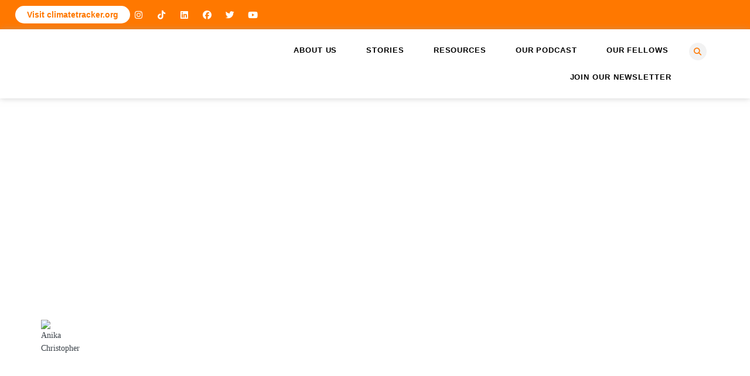

--- FILE ---
content_type: text/html; charset=UTF-8
request_url: https://climatetrackercaribbean.org/climate-justice/how-to-save-a-sunken-island-the-story-about-anegada-in-the-british-virgin-islands/
body_size: 29652
content:
<!doctype html>
<html lang="en-US">
<head>
	<meta charset="UTF-8">
	<meta name="viewport" content="width=device-width, initial-scale=1">
	<link rel="profile" href="https://gmpg.org/xfn/11">
	<meta name='robots' content='index, follow, max-image-preview:large, max-snippet:-1, max-video-preview:-1' />
	<style>img:is([sizes="auto" i], [sizes^="auto," i]) { contain-intrinsic-size: 3000px 1500px }</style>
	
	<!-- This site is optimized with the Yoast SEO plugin v25.8 - https://yoast.com/wordpress/plugins/seo/ -->
	<title>A &#039;We Sea Change&#039; docuseries. Episode 1 - How to Save A Sunken Island - Climate Tracker</title>
	<meta name="description" content="The first episode examines the island of Anegada in the British Virgin Islands and how vulnerable it is to erosion and coastal flooding due to sea level rise caused by climate change." />
	<link rel="canonical" href="https://climatetrackercaribbean.org/climate-justice/how-to-save-a-sunken-island-the-story-about-anegada-in-the-british-virgin-islands/" />
	<meta property="og:locale" content="en_US" />
	<meta property="og:type" content="article" />
	<meta property="og:title" content="A &#039;We Sea Change&#039; docuseries. Episode 1 - How to Save A Sunken Island" />
	<meta property="og:description" content="The first episode examines the island of Anegada in the British Virgin Islands and how vulnerable it is to erosion and coastal flooding due to sea level rise caused by climate change." />
	<meta property="og:url" content="https://climatetrackercaribbean.org/climate-justice/how-to-save-a-sunken-island-the-story-about-anegada-in-the-british-virgin-islands/" />
	<meta property="og:site_name" content="Climate Tracker" />
	<meta property="article:published_time" content="2023-06-30T23:55:00+00:00" />
	<meta property="article:modified_time" content="2024-08-15T14:18:39+00:00" />
	<meta property="og:image" content="http://climatetrackercaribbean.org/wp-content/uploads/2024/02/webheader_comm-hang_feb20243.png" />
	<meta property="og:image:width" content="1600" />
	<meta property="og:image:height" content="900" />
	<meta property="og:image:type" content="image/png" />
	<meta name="author" content="Anika Christopher" />
	<meta name="twitter:card" content="summary_large_image" />
	<meta name="twitter:title" content="A &#039;We Sea Change&#039; docuseries. Episode 1 - How to Save A Sunken Island" />
	<meta name="twitter:description" content="The first episode examines the island of Anegada in the British Virgin Islands and how vulnerable it is to erosion and coastal flooding due to sea level rise caused by climate change." />
	<meta name="twitter:image" content="https://climatetrackercaribbean.org/wp-content/uploads/2024/02/webheader_comm-hang_feb20243.png" />
	<meta name="twitter:label1" content="Written by" />
	<meta name="twitter:data1" content="Anika Christopher" />
	<meta name="twitter:label2" content="Est. reading time" />
	<meta name="twitter:data2" content="1 minute" />
	<script type="application/ld+json" class="yoast-schema-graph">{"@context":"https://schema.org","@graph":[{"@type":"WebPage","@id":"https://climatetrackercaribbean.org/climate-justice/how-to-save-a-sunken-island-the-story-about-anegada-in-the-british-virgin-islands/","url":"https://climatetrackercaribbean.org/climate-justice/how-to-save-a-sunken-island-the-story-about-anegada-in-the-british-virgin-islands/","name":"A 'We Sea Change' docuseries. Episode 1 - How to Save A Sunken Island - Climate Tracker","isPartOf":{"@id":"https://climatetrackercaribbean.org/#website"},"primaryImageOfPage":{"@id":"https://climatetrackercaribbean.org/climate-justice/how-to-save-a-sunken-island-the-story-about-anegada-in-the-british-virgin-islands/#primaryimage"},"image":{"@id":"https://climatetrackercaribbean.org/climate-justice/how-to-save-a-sunken-island-the-story-about-anegada-in-the-british-virgin-islands/#primaryimage"},"thumbnailUrl":"https://climatetrackercaribbean.org/wp-content/uploads/2024/02/webheader_comm-hang_feb20243.png","datePublished":"2023-06-30T23:55:00+00:00","dateModified":"2024-08-15T14:18:39+00:00","author":{"@id":"https://climatetrackercaribbean.org/#/schema/person/2b0dfe22725ac9cb9327add1c7b1836c"},"description":"The first episode examines the island of Anegada in the British Virgin Islands and how vulnerable it is to erosion and coastal flooding due to sea level rise caused by climate change.","breadcrumb":{"@id":"https://climatetrackercaribbean.org/climate-justice/how-to-save-a-sunken-island-the-story-about-anegada-in-the-british-virgin-islands/#breadcrumb"},"inLanguage":"en-US","potentialAction":[{"@type":"ReadAction","target":["https://climatetrackercaribbean.org/climate-justice/how-to-save-a-sunken-island-the-story-about-anegada-in-the-british-virgin-islands/"]}]},{"@type":"ImageObject","inLanguage":"en-US","@id":"https://climatetrackercaribbean.org/climate-justice/how-to-save-a-sunken-island-the-story-about-anegada-in-the-british-virgin-islands/#primaryimage","url":"https://climatetrackercaribbean.org/wp-content/uploads/2024/02/webheader_comm-hang_feb20243.png","contentUrl":"https://climatetrackercaribbean.org/wp-content/uploads/2024/02/webheader_comm-hang_feb20243.png","width":1600,"height":900},{"@type":"BreadcrumbList","@id":"https://climatetrackercaribbean.org/climate-justice/how-to-save-a-sunken-island-the-story-about-anegada-in-the-british-virgin-islands/#breadcrumb","itemListElement":[{"@type":"ListItem","position":1,"name":"Home","item":"https://climatetrackercaribbean.org/"},{"@type":"ListItem","position":2,"name":"A &#8216;We Sea Change&#8217; docuseries. Episode 1 &#8211; How to Save A Sunken Island"}]},{"@type":"WebSite","@id":"https://climatetrackercaribbean.org/#website","url":"https://climatetrackercaribbean.org/","name":"Climate Tracker","description":"Caribbean","potentialAction":[{"@type":"SearchAction","target":{"@type":"EntryPoint","urlTemplate":"https://climatetrackercaribbean.org/?s={search_term_string}"},"query-input":{"@type":"PropertyValueSpecification","valueRequired":true,"valueName":"search_term_string"}}],"inLanguage":"en-US"},{"@type":"Person","@id":"https://climatetrackercaribbean.org/#/schema/person/2b0dfe22725ac9cb9327add1c7b1836c","name":"Anika Christopher","image":{"@type":"ImageObject","inLanguage":"en-US","@id":"https://climatetrackercaribbean.org/#/schema/person/image/3b9ef944500f3a36c4d2fe511de8add8","url":"https://climatetrackercaribbean.org/wp-content/uploads/2024/08/anika-christopher_avatar-96x96.png","contentUrl":"https://climatetrackercaribbean.org/wp-content/uploads/2024/08/anika-christopher_avatar-96x96.png","caption":"Anika Christopher"},"url":"https://climatetrackercaribbean.org/author/anikachristopher/"}]}</script>
	<!-- / Yoast SEO plugin. -->


<link rel='dns-prefetch' href='//www.googletagmanager.com' />
<link rel="alternate" type="application/rss+xml" title="Climate Tracker &raquo; Feed" href="https://climatetrackercaribbean.org/feed/" />
<link rel="alternate" type="application/rss+xml" title="Climate Tracker &raquo; Comments Feed" href="https://climatetrackercaribbean.org/comments/feed/" />
<link rel="alternate" type="application/rss+xml" title="Climate Tracker &raquo; A &#8216;We Sea Change&#8217; docuseries. Episode 1 &#8211; How to Save A Sunken Island Comments Feed" href="https://climatetrackercaribbean.org/climate-justice/how-to-save-a-sunken-island-the-story-about-anegada-in-the-british-virgin-islands/feed/" />
<script>
window._wpemojiSettings = {"baseUrl":"https:\/\/s.w.org\/images\/core\/emoji\/16.0.1\/72x72\/","ext":".png","svgUrl":"https:\/\/s.w.org\/images\/core\/emoji\/16.0.1\/svg\/","svgExt":".svg","source":{"concatemoji":"https:\/\/climatetrackercaribbean.org\/wp-includes\/js\/wp-emoji-release.min.js?ver=6.8.3"}};
/*! This file is auto-generated */
!function(s,n){var o,i,e;function c(e){try{var t={supportTests:e,timestamp:(new Date).valueOf()};sessionStorage.setItem(o,JSON.stringify(t))}catch(e){}}function p(e,t,n){e.clearRect(0,0,e.canvas.width,e.canvas.height),e.fillText(t,0,0);var t=new Uint32Array(e.getImageData(0,0,e.canvas.width,e.canvas.height).data),a=(e.clearRect(0,0,e.canvas.width,e.canvas.height),e.fillText(n,0,0),new Uint32Array(e.getImageData(0,0,e.canvas.width,e.canvas.height).data));return t.every(function(e,t){return e===a[t]})}function u(e,t){e.clearRect(0,0,e.canvas.width,e.canvas.height),e.fillText(t,0,0);for(var n=e.getImageData(16,16,1,1),a=0;a<n.data.length;a++)if(0!==n.data[a])return!1;return!0}function f(e,t,n,a){switch(t){case"flag":return n(e,"\ud83c\udff3\ufe0f\u200d\u26a7\ufe0f","\ud83c\udff3\ufe0f\u200b\u26a7\ufe0f")?!1:!n(e,"\ud83c\udde8\ud83c\uddf6","\ud83c\udde8\u200b\ud83c\uddf6")&&!n(e,"\ud83c\udff4\udb40\udc67\udb40\udc62\udb40\udc65\udb40\udc6e\udb40\udc67\udb40\udc7f","\ud83c\udff4\u200b\udb40\udc67\u200b\udb40\udc62\u200b\udb40\udc65\u200b\udb40\udc6e\u200b\udb40\udc67\u200b\udb40\udc7f");case"emoji":return!a(e,"\ud83e\udedf")}return!1}function g(e,t,n,a){var r="undefined"!=typeof WorkerGlobalScope&&self instanceof WorkerGlobalScope?new OffscreenCanvas(300,150):s.createElement("canvas"),o=r.getContext("2d",{willReadFrequently:!0}),i=(o.textBaseline="top",o.font="600 32px Arial",{});return e.forEach(function(e){i[e]=t(o,e,n,a)}),i}function t(e){var t=s.createElement("script");t.src=e,t.defer=!0,s.head.appendChild(t)}"undefined"!=typeof Promise&&(o="wpEmojiSettingsSupports",i=["flag","emoji"],n.supports={everything:!0,everythingExceptFlag:!0},e=new Promise(function(e){s.addEventListener("DOMContentLoaded",e,{once:!0})}),new Promise(function(t){var n=function(){try{var e=JSON.parse(sessionStorage.getItem(o));if("object"==typeof e&&"number"==typeof e.timestamp&&(new Date).valueOf()<e.timestamp+604800&&"object"==typeof e.supportTests)return e.supportTests}catch(e){}return null}();if(!n){if("undefined"!=typeof Worker&&"undefined"!=typeof OffscreenCanvas&&"undefined"!=typeof URL&&URL.createObjectURL&&"undefined"!=typeof Blob)try{var e="postMessage("+g.toString()+"("+[JSON.stringify(i),f.toString(),p.toString(),u.toString()].join(",")+"));",a=new Blob([e],{type:"text/javascript"}),r=new Worker(URL.createObjectURL(a),{name:"wpTestEmojiSupports"});return void(r.onmessage=function(e){c(n=e.data),r.terminate(),t(n)})}catch(e){}c(n=g(i,f,p,u))}t(n)}).then(function(e){for(var t in e)n.supports[t]=e[t],n.supports.everything=n.supports.everything&&n.supports[t],"flag"!==t&&(n.supports.everythingExceptFlag=n.supports.everythingExceptFlag&&n.supports[t]);n.supports.everythingExceptFlag=n.supports.everythingExceptFlag&&!n.supports.flag,n.DOMReady=!1,n.readyCallback=function(){n.DOMReady=!0}}).then(function(){return e}).then(function(){var e;n.supports.everything||(n.readyCallback(),(e=n.source||{}).concatemoji?t(e.concatemoji):e.wpemoji&&e.twemoji&&(t(e.twemoji),t(e.wpemoji)))}))}((window,document),window._wpemojiSettings);
</script>
<style id='wp-emoji-styles-inline-css'>

	img.wp-smiley, img.emoji {
		display: inline !important;
		border: none !important;
		box-shadow: none !important;
		height: 1em !important;
		width: 1em !important;
		margin: 0 0.07em !important;
		vertical-align: -0.1em !important;
		background: none !important;
		padding: 0 !important;
	}
</style>
<link rel='stylesheet' id='wp-block-library-css' href='https://climatetrackercaribbean.org/wp-includes/css/dist/block-library/style.min.css?ver=6.8.3' media='all' />
<link rel='stylesheet' id='jet-engine-frontend-css' href='https://climatetrackercaribbean.org/wp-content/plugins/jet-engine/assets/css/frontend.css?ver=3.4.0' media='all' />
<style id='global-styles-inline-css'>
:root{--wp--preset--aspect-ratio--square: 1;--wp--preset--aspect-ratio--4-3: 4/3;--wp--preset--aspect-ratio--3-4: 3/4;--wp--preset--aspect-ratio--3-2: 3/2;--wp--preset--aspect-ratio--2-3: 2/3;--wp--preset--aspect-ratio--16-9: 16/9;--wp--preset--aspect-ratio--9-16: 9/16;--wp--preset--color--black: #000000;--wp--preset--color--cyan-bluish-gray: #abb8c3;--wp--preset--color--white: #ffffff;--wp--preset--color--pale-pink: #f78da7;--wp--preset--color--vivid-red: #cf2e2e;--wp--preset--color--luminous-vivid-orange: #ff6900;--wp--preset--color--luminous-vivid-amber: #fcb900;--wp--preset--color--light-green-cyan: #7bdcb5;--wp--preset--color--vivid-green-cyan: #00d084;--wp--preset--color--pale-cyan-blue: #8ed1fc;--wp--preset--color--vivid-cyan-blue: #0693e3;--wp--preset--color--vivid-purple: #9b51e0;--wp--preset--gradient--vivid-cyan-blue-to-vivid-purple: linear-gradient(135deg,rgba(6,147,227,1) 0%,rgb(155,81,224) 100%);--wp--preset--gradient--light-green-cyan-to-vivid-green-cyan: linear-gradient(135deg,rgb(122,220,180) 0%,rgb(0,208,130) 100%);--wp--preset--gradient--luminous-vivid-amber-to-luminous-vivid-orange: linear-gradient(135deg,rgba(252,185,0,1) 0%,rgba(255,105,0,1) 100%);--wp--preset--gradient--luminous-vivid-orange-to-vivid-red: linear-gradient(135deg,rgba(255,105,0,1) 0%,rgb(207,46,46) 100%);--wp--preset--gradient--very-light-gray-to-cyan-bluish-gray: linear-gradient(135deg,rgb(238,238,238) 0%,rgb(169,184,195) 100%);--wp--preset--gradient--cool-to-warm-spectrum: linear-gradient(135deg,rgb(74,234,220) 0%,rgb(151,120,209) 20%,rgb(207,42,186) 40%,rgb(238,44,130) 60%,rgb(251,105,98) 80%,rgb(254,248,76) 100%);--wp--preset--gradient--blush-light-purple: linear-gradient(135deg,rgb(255,206,236) 0%,rgb(152,150,240) 100%);--wp--preset--gradient--blush-bordeaux: linear-gradient(135deg,rgb(254,205,165) 0%,rgb(254,45,45) 50%,rgb(107,0,62) 100%);--wp--preset--gradient--luminous-dusk: linear-gradient(135deg,rgb(255,203,112) 0%,rgb(199,81,192) 50%,rgb(65,88,208) 100%);--wp--preset--gradient--pale-ocean: linear-gradient(135deg,rgb(255,245,203) 0%,rgb(182,227,212) 50%,rgb(51,167,181) 100%);--wp--preset--gradient--electric-grass: linear-gradient(135deg,rgb(202,248,128) 0%,rgb(113,206,126) 100%);--wp--preset--gradient--midnight: linear-gradient(135deg,rgb(2,3,129) 0%,rgb(40,116,252) 100%);--wp--preset--font-size--small: 13px;--wp--preset--font-size--medium: 20px;--wp--preset--font-size--large: 36px;--wp--preset--font-size--x-large: 42px;--wp--preset--spacing--20: 0.44rem;--wp--preset--spacing--30: 0.67rem;--wp--preset--spacing--40: 1rem;--wp--preset--spacing--50: 1.5rem;--wp--preset--spacing--60: 2.25rem;--wp--preset--spacing--70: 3.38rem;--wp--preset--spacing--80: 5.06rem;--wp--preset--shadow--natural: 6px 6px 9px rgba(0, 0, 0, 0.2);--wp--preset--shadow--deep: 12px 12px 50px rgba(0, 0, 0, 0.4);--wp--preset--shadow--sharp: 6px 6px 0px rgba(0, 0, 0, 0.2);--wp--preset--shadow--outlined: 6px 6px 0px -3px rgba(255, 255, 255, 1), 6px 6px rgba(0, 0, 0, 1);--wp--preset--shadow--crisp: 6px 6px 0px rgba(0, 0, 0, 1);}:root { --wp--style--global--content-size: 800px;--wp--style--global--wide-size: 1200px; }:where(body) { margin: 0; }.wp-site-blocks > .alignleft { float: left; margin-right: 2em; }.wp-site-blocks > .alignright { float: right; margin-left: 2em; }.wp-site-blocks > .aligncenter { justify-content: center; margin-left: auto; margin-right: auto; }:where(.wp-site-blocks) > * { margin-block-start: 24px; margin-block-end: 0; }:where(.wp-site-blocks) > :first-child { margin-block-start: 0; }:where(.wp-site-blocks) > :last-child { margin-block-end: 0; }:root { --wp--style--block-gap: 24px; }:root :where(.is-layout-flow) > :first-child{margin-block-start: 0;}:root :where(.is-layout-flow) > :last-child{margin-block-end: 0;}:root :where(.is-layout-flow) > *{margin-block-start: 24px;margin-block-end: 0;}:root :where(.is-layout-constrained) > :first-child{margin-block-start: 0;}:root :where(.is-layout-constrained) > :last-child{margin-block-end: 0;}:root :where(.is-layout-constrained) > *{margin-block-start: 24px;margin-block-end: 0;}:root :where(.is-layout-flex){gap: 24px;}:root :where(.is-layout-grid){gap: 24px;}.is-layout-flow > .alignleft{float: left;margin-inline-start: 0;margin-inline-end: 2em;}.is-layout-flow > .alignright{float: right;margin-inline-start: 2em;margin-inline-end: 0;}.is-layout-flow > .aligncenter{margin-left: auto !important;margin-right: auto !important;}.is-layout-constrained > .alignleft{float: left;margin-inline-start: 0;margin-inline-end: 2em;}.is-layout-constrained > .alignright{float: right;margin-inline-start: 2em;margin-inline-end: 0;}.is-layout-constrained > .aligncenter{margin-left: auto !important;margin-right: auto !important;}.is-layout-constrained > :where(:not(.alignleft):not(.alignright):not(.alignfull)){max-width: var(--wp--style--global--content-size);margin-left: auto !important;margin-right: auto !important;}.is-layout-constrained > .alignwide{max-width: var(--wp--style--global--wide-size);}body .is-layout-flex{display: flex;}.is-layout-flex{flex-wrap: wrap;align-items: center;}.is-layout-flex > :is(*, div){margin: 0;}body .is-layout-grid{display: grid;}.is-layout-grid > :is(*, div){margin: 0;}body{padding-top: 0px;padding-right: 0px;padding-bottom: 0px;padding-left: 0px;}a:where(:not(.wp-element-button)){text-decoration: underline;}:root :where(.wp-element-button, .wp-block-button__link){background-color: #32373c;border-width: 0;color: #fff;font-family: inherit;font-size: inherit;line-height: inherit;padding: calc(0.667em + 2px) calc(1.333em + 2px);text-decoration: none;}.has-black-color{color: var(--wp--preset--color--black) !important;}.has-cyan-bluish-gray-color{color: var(--wp--preset--color--cyan-bluish-gray) !important;}.has-white-color{color: var(--wp--preset--color--white) !important;}.has-pale-pink-color{color: var(--wp--preset--color--pale-pink) !important;}.has-vivid-red-color{color: var(--wp--preset--color--vivid-red) !important;}.has-luminous-vivid-orange-color{color: var(--wp--preset--color--luminous-vivid-orange) !important;}.has-luminous-vivid-amber-color{color: var(--wp--preset--color--luminous-vivid-amber) !important;}.has-light-green-cyan-color{color: var(--wp--preset--color--light-green-cyan) !important;}.has-vivid-green-cyan-color{color: var(--wp--preset--color--vivid-green-cyan) !important;}.has-pale-cyan-blue-color{color: var(--wp--preset--color--pale-cyan-blue) !important;}.has-vivid-cyan-blue-color{color: var(--wp--preset--color--vivid-cyan-blue) !important;}.has-vivid-purple-color{color: var(--wp--preset--color--vivid-purple) !important;}.has-black-background-color{background-color: var(--wp--preset--color--black) !important;}.has-cyan-bluish-gray-background-color{background-color: var(--wp--preset--color--cyan-bluish-gray) !important;}.has-white-background-color{background-color: var(--wp--preset--color--white) !important;}.has-pale-pink-background-color{background-color: var(--wp--preset--color--pale-pink) !important;}.has-vivid-red-background-color{background-color: var(--wp--preset--color--vivid-red) !important;}.has-luminous-vivid-orange-background-color{background-color: var(--wp--preset--color--luminous-vivid-orange) !important;}.has-luminous-vivid-amber-background-color{background-color: var(--wp--preset--color--luminous-vivid-amber) !important;}.has-light-green-cyan-background-color{background-color: var(--wp--preset--color--light-green-cyan) !important;}.has-vivid-green-cyan-background-color{background-color: var(--wp--preset--color--vivid-green-cyan) !important;}.has-pale-cyan-blue-background-color{background-color: var(--wp--preset--color--pale-cyan-blue) !important;}.has-vivid-cyan-blue-background-color{background-color: var(--wp--preset--color--vivid-cyan-blue) !important;}.has-vivid-purple-background-color{background-color: var(--wp--preset--color--vivid-purple) !important;}.has-black-border-color{border-color: var(--wp--preset--color--black) !important;}.has-cyan-bluish-gray-border-color{border-color: var(--wp--preset--color--cyan-bluish-gray) !important;}.has-white-border-color{border-color: var(--wp--preset--color--white) !important;}.has-pale-pink-border-color{border-color: var(--wp--preset--color--pale-pink) !important;}.has-vivid-red-border-color{border-color: var(--wp--preset--color--vivid-red) !important;}.has-luminous-vivid-orange-border-color{border-color: var(--wp--preset--color--luminous-vivid-orange) !important;}.has-luminous-vivid-amber-border-color{border-color: var(--wp--preset--color--luminous-vivid-amber) !important;}.has-light-green-cyan-border-color{border-color: var(--wp--preset--color--light-green-cyan) !important;}.has-vivid-green-cyan-border-color{border-color: var(--wp--preset--color--vivid-green-cyan) !important;}.has-pale-cyan-blue-border-color{border-color: var(--wp--preset--color--pale-cyan-blue) !important;}.has-vivid-cyan-blue-border-color{border-color: var(--wp--preset--color--vivid-cyan-blue) !important;}.has-vivid-purple-border-color{border-color: var(--wp--preset--color--vivid-purple) !important;}.has-vivid-cyan-blue-to-vivid-purple-gradient-background{background: var(--wp--preset--gradient--vivid-cyan-blue-to-vivid-purple) !important;}.has-light-green-cyan-to-vivid-green-cyan-gradient-background{background: var(--wp--preset--gradient--light-green-cyan-to-vivid-green-cyan) !important;}.has-luminous-vivid-amber-to-luminous-vivid-orange-gradient-background{background: var(--wp--preset--gradient--luminous-vivid-amber-to-luminous-vivid-orange) !important;}.has-luminous-vivid-orange-to-vivid-red-gradient-background{background: var(--wp--preset--gradient--luminous-vivid-orange-to-vivid-red) !important;}.has-very-light-gray-to-cyan-bluish-gray-gradient-background{background: var(--wp--preset--gradient--very-light-gray-to-cyan-bluish-gray) !important;}.has-cool-to-warm-spectrum-gradient-background{background: var(--wp--preset--gradient--cool-to-warm-spectrum) !important;}.has-blush-light-purple-gradient-background{background: var(--wp--preset--gradient--blush-light-purple) !important;}.has-blush-bordeaux-gradient-background{background: var(--wp--preset--gradient--blush-bordeaux) !important;}.has-luminous-dusk-gradient-background{background: var(--wp--preset--gradient--luminous-dusk) !important;}.has-pale-ocean-gradient-background{background: var(--wp--preset--gradient--pale-ocean) !important;}.has-electric-grass-gradient-background{background: var(--wp--preset--gradient--electric-grass) !important;}.has-midnight-gradient-background{background: var(--wp--preset--gradient--midnight) !important;}.has-small-font-size{font-size: var(--wp--preset--font-size--small) !important;}.has-medium-font-size{font-size: var(--wp--preset--font-size--medium) !important;}.has-large-font-size{font-size: var(--wp--preset--font-size--large) !important;}.has-x-large-font-size{font-size: var(--wp--preset--font-size--x-large) !important;}
:root :where(.wp-block-pullquote){font-size: 1.5em;line-height: 1.6;}
</style>
<link rel='stylesheet' id='hello-elementor-css' href='https://climatetrackercaribbean.org/wp-content/themes/hello-elementor/assets/css/reset.css?ver=3.4.4' media='all' />
<link rel='stylesheet' id='hello-elementor-theme-style-css' href='https://climatetrackercaribbean.org/wp-content/themes/hello-elementor/assets/css/theme.css?ver=3.4.4' media='all' />
<link rel='stylesheet' id='hello-elementor-header-footer-css' href='https://climatetrackercaribbean.org/wp-content/themes/hello-elementor/assets/css/header-footer.css?ver=3.4.4' media='all' />
<link rel='stylesheet' id='elementor-frontend-css' href='https://climatetrackercaribbean.org/wp-content/plugins/elementor/assets/css/frontend.min.css?ver=3.31.3' media='all' />
<style id='elementor-frontend-inline-css'>
@-webkit-keyframes ha_fadeIn{0%{opacity:0}to{opacity:1}}@keyframes ha_fadeIn{0%{opacity:0}to{opacity:1}}@-webkit-keyframes ha_zoomIn{0%{opacity:0;-webkit-transform:scale3d(.3,.3,.3);transform:scale3d(.3,.3,.3)}50%{opacity:1}}@keyframes ha_zoomIn{0%{opacity:0;-webkit-transform:scale3d(.3,.3,.3);transform:scale3d(.3,.3,.3)}50%{opacity:1}}@-webkit-keyframes ha_rollIn{0%{opacity:0;-webkit-transform:translate3d(-100%,0,0) rotate3d(0,0,1,-120deg);transform:translate3d(-100%,0,0) rotate3d(0,0,1,-120deg)}to{opacity:1}}@keyframes ha_rollIn{0%{opacity:0;-webkit-transform:translate3d(-100%,0,0) rotate3d(0,0,1,-120deg);transform:translate3d(-100%,0,0) rotate3d(0,0,1,-120deg)}to{opacity:1}}@-webkit-keyframes ha_bounce{0%,20%,53%,to{-webkit-animation-timing-function:cubic-bezier(.215,.61,.355,1);animation-timing-function:cubic-bezier(.215,.61,.355,1)}40%,43%{-webkit-transform:translate3d(0,-30px,0) scaleY(1.1);transform:translate3d(0,-30px,0) scaleY(1.1);-webkit-animation-timing-function:cubic-bezier(.755,.05,.855,.06);animation-timing-function:cubic-bezier(.755,.05,.855,.06)}70%{-webkit-transform:translate3d(0,-15px,0) scaleY(1.05);transform:translate3d(0,-15px,0) scaleY(1.05);-webkit-animation-timing-function:cubic-bezier(.755,.05,.855,.06);animation-timing-function:cubic-bezier(.755,.05,.855,.06)}80%{-webkit-transition-timing-function:cubic-bezier(.215,.61,.355,1);transition-timing-function:cubic-bezier(.215,.61,.355,1);-webkit-transform:translate3d(0,0,0) scaleY(.95);transform:translate3d(0,0,0) scaleY(.95)}90%{-webkit-transform:translate3d(0,-4px,0) scaleY(1.02);transform:translate3d(0,-4px,0) scaleY(1.02)}}@keyframes ha_bounce{0%,20%,53%,to{-webkit-animation-timing-function:cubic-bezier(.215,.61,.355,1);animation-timing-function:cubic-bezier(.215,.61,.355,1)}40%,43%{-webkit-transform:translate3d(0,-30px,0) scaleY(1.1);transform:translate3d(0,-30px,0) scaleY(1.1);-webkit-animation-timing-function:cubic-bezier(.755,.05,.855,.06);animation-timing-function:cubic-bezier(.755,.05,.855,.06)}70%{-webkit-transform:translate3d(0,-15px,0) scaleY(1.05);transform:translate3d(0,-15px,0) scaleY(1.05);-webkit-animation-timing-function:cubic-bezier(.755,.05,.855,.06);animation-timing-function:cubic-bezier(.755,.05,.855,.06)}80%{-webkit-transition-timing-function:cubic-bezier(.215,.61,.355,1);transition-timing-function:cubic-bezier(.215,.61,.355,1);-webkit-transform:translate3d(0,0,0) scaleY(.95);transform:translate3d(0,0,0) scaleY(.95)}90%{-webkit-transform:translate3d(0,-4px,0) scaleY(1.02);transform:translate3d(0,-4px,0) scaleY(1.02)}}@-webkit-keyframes ha_bounceIn{0%,20%,40%,60%,80%,to{-webkit-animation-timing-function:cubic-bezier(.215,.61,.355,1);animation-timing-function:cubic-bezier(.215,.61,.355,1)}0%{opacity:0;-webkit-transform:scale3d(.3,.3,.3);transform:scale3d(.3,.3,.3)}20%{-webkit-transform:scale3d(1.1,1.1,1.1);transform:scale3d(1.1,1.1,1.1)}40%{-webkit-transform:scale3d(.9,.9,.9);transform:scale3d(.9,.9,.9)}60%{opacity:1;-webkit-transform:scale3d(1.03,1.03,1.03);transform:scale3d(1.03,1.03,1.03)}80%{-webkit-transform:scale3d(.97,.97,.97);transform:scale3d(.97,.97,.97)}to{opacity:1}}@keyframes ha_bounceIn{0%,20%,40%,60%,80%,to{-webkit-animation-timing-function:cubic-bezier(.215,.61,.355,1);animation-timing-function:cubic-bezier(.215,.61,.355,1)}0%{opacity:0;-webkit-transform:scale3d(.3,.3,.3);transform:scale3d(.3,.3,.3)}20%{-webkit-transform:scale3d(1.1,1.1,1.1);transform:scale3d(1.1,1.1,1.1)}40%{-webkit-transform:scale3d(.9,.9,.9);transform:scale3d(.9,.9,.9)}60%{opacity:1;-webkit-transform:scale3d(1.03,1.03,1.03);transform:scale3d(1.03,1.03,1.03)}80%{-webkit-transform:scale3d(.97,.97,.97);transform:scale3d(.97,.97,.97)}to{opacity:1}}@-webkit-keyframes ha_flipInX{0%{opacity:0;-webkit-transform:perspective(400px) rotate3d(1,0,0,90deg);transform:perspective(400px) rotate3d(1,0,0,90deg);-webkit-animation-timing-function:ease-in;animation-timing-function:ease-in}40%{-webkit-transform:perspective(400px) rotate3d(1,0,0,-20deg);transform:perspective(400px) rotate3d(1,0,0,-20deg);-webkit-animation-timing-function:ease-in;animation-timing-function:ease-in}60%{opacity:1;-webkit-transform:perspective(400px) rotate3d(1,0,0,10deg);transform:perspective(400px) rotate3d(1,0,0,10deg)}80%{-webkit-transform:perspective(400px) rotate3d(1,0,0,-5deg);transform:perspective(400px) rotate3d(1,0,0,-5deg)}}@keyframes ha_flipInX{0%{opacity:0;-webkit-transform:perspective(400px) rotate3d(1,0,0,90deg);transform:perspective(400px) rotate3d(1,0,0,90deg);-webkit-animation-timing-function:ease-in;animation-timing-function:ease-in}40%{-webkit-transform:perspective(400px) rotate3d(1,0,0,-20deg);transform:perspective(400px) rotate3d(1,0,0,-20deg);-webkit-animation-timing-function:ease-in;animation-timing-function:ease-in}60%{opacity:1;-webkit-transform:perspective(400px) rotate3d(1,0,0,10deg);transform:perspective(400px) rotate3d(1,0,0,10deg)}80%{-webkit-transform:perspective(400px) rotate3d(1,0,0,-5deg);transform:perspective(400px) rotate3d(1,0,0,-5deg)}}@-webkit-keyframes ha_flipInY{0%{opacity:0;-webkit-transform:perspective(400px) rotate3d(0,1,0,90deg);transform:perspective(400px) rotate3d(0,1,0,90deg);-webkit-animation-timing-function:ease-in;animation-timing-function:ease-in}40%{-webkit-transform:perspective(400px) rotate3d(0,1,0,-20deg);transform:perspective(400px) rotate3d(0,1,0,-20deg);-webkit-animation-timing-function:ease-in;animation-timing-function:ease-in}60%{opacity:1;-webkit-transform:perspective(400px) rotate3d(0,1,0,10deg);transform:perspective(400px) rotate3d(0,1,0,10deg)}80%{-webkit-transform:perspective(400px) rotate3d(0,1,0,-5deg);transform:perspective(400px) rotate3d(0,1,0,-5deg)}}@keyframes ha_flipInY{0%{opacity:0;-webkit-transform:perspective(400px) rotate3d(0,1,0,90deg);transform:perspective(400px) rotate3d(0,1,0,90deg);-webkit-animation-timing-function:ease-in;animation-timing-function:ease-in}40%{-webkit-transform:perspective(400px) rotate3d(0,1,0,-20deg);transform:perspective(400px) rotate3d(0,1,0,-20deg);-webkit-animation-timing-function:ease-in;animation-timing-function:ease-in}60%{opacity:1;-webkit-transform:perspective(400px) rotate3d(0,1,0,10deg);transform:perspective(400px) rotate3d(0,1,0,10deg)}80%{-webkit-transform:perspective(400px) rotate3d(0,1,0,-5deg);transform:perspective(400px) rotate3d(0,1,0,-5deg)}}@-webkit-keyframes ha_swing{20%{-webkit-transform:rotate3d(0,0,1,15deg);transform:rotate3d(0,0,1,15deg)}40%{-webkit-transform:rotate3d(0,0,1,-10deg);transform:rotate3d(0,0,1,-10deg)}60%{-webkit-transform:rotate3d(0,0,1,5deg);transform:rotate3d(0,0,1,5deg)}80%{-webkit-transform:rotate3d(0,0,1,-5deg);transform:rotate3d(0,0,1,-5deg)}}@keyframes ha_swing{20%{-webkit-transform:rotate3d(0,0,1,15deg);transform:rotate3d(0,0,1,15deg)}40%{-webkit-transform:rotate3d(0,0,1,-10deg);transform:rotate3d(0,0,1,-10deg)}60%{-webkit-transform:rotate3d(0,0,1,5deg);transform:rotate3d(0,0,1,5deg)}80%{-webkit-transform:rotate3d(0,0,1,-5deg);transform:rotate3d(0,0,1,-5deg)}}@-webkit-keyframes ha_slideInDown{0%{visibility:visible;-webkit-transform:translate3d(0,-100%,0);transform:translate3d(0,-100%,0)}}@keyframes ha_slideInDown{0%{visibility:visible;-webkit-transform:translate3d(0,-100%,0);transform:translate3d(0,-100%,0)}}@-webkit-keyframes ha_slideInUp{0%{visibility:visible;-webkit-transform:translate3d(0,100%,0);transform:translate3d(0,100%,0)}}@keyframes ha_slideInUp{0%{visibility:visible;-webkit-transform:translate3d(0,100%,0);transform:translate3d(0,100%,0)}}@-webkit-keyframes ha_slideInLeft{0%{visibility:visible;-webkit-transform:translate3d(-100%,0,0);transform:translate3d(-100%,0,0)}}@keyframes ha_slideInLeft{0%{visibility:visible;-webkit-transform:translate3d(-100%,0,0);transform:translate3d(-100%,0,0)}}@-webkit-keyframes ha_slideInRight{0%{visibility:visible;-webkit-transform:translate3d(100%,0,0);transform:translate3d(100%,0,0)}}@keyframes ha_slideInRight{0%{visibility:visible;-webkit-transform:translate3d(100%,0,0);transform:translate3d(100%,0,0)}}.ha_fadeIn{-webkit-animation-name:ha_fadeIn;animation-name:ha_fadeIn}.ha_zoomIn{-webkit-animation-name:ha_zoomIn;animation-name:ha_zoomIn}.ha_rollIn{-webkit-animation-name:ha_rollIn;animation-name:ha_rollIn}.ha_bounce{-webkit-transform-origin:center bottom;-ms-transform-origin:center bottom;transform-origin:center bottom;-webkit-animation-name:ha_bounce;animation-name:ha_bounce}.ha_bounceIn{-webkit-animation-name:ha_bounceIn;animation-name:ha_bounceIn;-webkit-animation-duration:.75s;-webkit-animation-duration:calc(var(--animate-duration)*.75);animation-duration:.75s;animation-duration:calc(var(--animate-duration)*.75)}.ha_flipInX,.ha_flipInY{-webkit-animation-name:ha_flipInX;animation-name:ha_flipInX;-webkit-backface-visibility:visible!important;backface-visibility:visible!important}.ha_flipInY{-webkit-animation-name:ha_flipInY;animation-name:ha_flipInY}.ha_swing{-webkit-transform-origin:top center;-ms-transform-origin:top center;transform-origin:top center;-webkit-animation-name:ha_swing;animation-name:ha_swing}.ha_slideInDown{-webkit-animation-name:ha_slideInDown;animation-name:ha_slideInDown}.ha_slideInUp{-webkit-animation-name:ha_slideInUp;animation-name:ha_slideInUp}.ha_slideInLeft{-webkit-animation-name:ha_slideInLeft;animation-name:ha_slideInLeft}.ha_slideInRight{-webkit-animation-name:ha_slideInRight;animation-name:ha_slideInRight}.ha-css-transform-yes{-webkit-transition-duration:var(--ha-tfx-transition-duration, .2s);transition-duration:var(--ha-tfx-transition-duration, .2s);-webkit-transition-property:-webkit-transform;transition-property:transform;transition-property:transform,-webkit-transform;-webkit-transform:translate(var(--ha-tfx-translate-x, 0),var(--ha-tfx-translate-y, 0)) scale(var(--ha-tfx-scale-x, 1),var(--ha-tfx-scale-y, 1)) skew(var(--ha-tfx-skew-x, 0),var(--ha-tfx-skew-y, 0)) rotateX(var(--ha-tfx-rotate-x, 0)) rotateY(var(--ha-tfx-rotate-y, 0)) rotateZ(var(--ha-tfx-rotate-z, 0));transform:translate(var(--ha-tfx-translate-x, 0),var(--ha-tfx-translate-y, 0)) scale(var(--ha-tfx-scale-x, 1),var(--ha-tfx-scale-y, 1)) skew(var(--ha-tfx-skew-x, 0),var(--ha-tfx-skew-y, 0)) rotateX(var(--ha-tfx-rotate-x, 0)) rotateY(var(--ha-tfx-rotate-y, 0)) rotateZ(var(--ha-tfx-rotate-z, 0))}.ha-css-transform-yes:hover{-webkit-transform:translate(var(--ha-tfx-translate-x-hover, var(--ha-tfx-translate-x, 0)),var(--ha-tfx-translate-y-hover, var(--ha-tfx-translate-y, 0))) scale(var(--ha-tfx-scale-x-hover, var(--ha-tfx-scale-x, 1)),var(--ha-tfx-scale-y-hover, var(--ha-tfx-scale-y, 1))) skew(var(--ha-tfx-skew-x-hover, var(--ha-tfx-skew-x, 0)),var(--ha-tfx-skew-y-hover, var(--ha-tfx-skew-y, 0))) rotateX(var(--ha-tfx-rotate-x-hover, var(--ha-tfx-rotate-x, 0))) rotateY(var(--ha-tfx-rotate-y-hover, var(--ha-tfx-rotate-y, 0))) rotateZ(var(--ha-tfx-rotate-z-hover, var(--ha-tfx-rotate-z, 0)));transform:translate(var(--ha-tfx-translate-x-hover, var(--ha-tfx-translate-x, 0)),var(--ha-tfx-translate-y-hover, var(--ha-tfx-translate-y, 0))) scale(var(--ha-tfx-scale-x-hover, var(--ha-tfx-scale-x, 1)),var(--ha-tfx-scale-y-hover, var(--ha-tfx-scale-y, 1))) skew(var(--ha-tfx-skew-x-hover, var(--ha-tfx-skew-x, 0)),var(--ha-tfx-skew-y-hover, var(--ha-tfx-skew-y, 0))) rotateX(var(--ha-tfx-rotate-x-hover, var(--ha-tfx-rotate-x, 0))) rotateY(var(--ha-tfx-rotate-y-hover, var(--ha-tfx-rotate-y, 0))) rotateZ(var(--ha-tfx-rotate-z-hover, var(--ha-tfx-rotate-z, 0)))}.happy-addon>.elementor-widget-container{word-wrap:break-word;overflow-wrap:break-word}.happy-addon>.elementor-widget-container,.happy-addon>.elementor-widget-container *{-webkit-box-sizing:border-box;box-sizing:border-box}.happy-addon:not(:has(.elementor-widget-container)),.happy-addon:not(:has(.elementor-widget-container)) *{-webkit-box-sizing:border-box;box-sizing:border-box;word-wrap:break-word;overflow-wrap:break-word}.happy-addon p:empty{display:none}.happy-addon .elementor-inline-editing{min-height:auto!important}.happy-addon-pro img{max-width:100%;height:auto;-o-object-fit:cover;object-fit:cover}.ha-screen-reader-text{position:absolute;overflow:hidden;clip:rect(1px,1px,1px,1px);margin:-1px;padding:0;width:1px;height:1px;border:0;word-wrap:normal!important;-webkit-clip-path:inset(50%);clip-path:inset(50%)}.ha-has-bg-overlay>.elementor-widget-container{position:relative;z-index:1}.ha-has-bg-overlay>.elementor-widget-container:before{position:absolute;top:0;left:0;z-index:-1;width:100%;height:100%;content:""}.ha-has-bg-overlay:not(:has(.elementor-widget-container)){position:relative;z-index:1}.ha-has-bg-overlay:not(:has(.elementor-widget-container)):before{position:absolute;top:0;left:0;z-index:-1;width:100%;height:100%;content:""}.ha-popup--is-enabled .ha-js-popup,.ha-popup--is-enabled .ha-js-popup img{cursor:-webkit-zoom-in!important;cursor:zoom-in!important}.mfp-wrap .mfp-arrow,.mfp-wrap .mfp-close{background-color:transparent}.mfp-wrap .mfp-arrow:focus,.mfp-wrap .mfp-close:focus{outline-width:thin}.ha-advanced-tooltip-enable{position:relative;cursor:pointer;--ha-tooltip-arrow-color:black;--ha-tooltip-arrow-distance:0}.ha-advanced-tooltip-enable .ha-advanced-tooltip-content{position:absolute;z-index:999;display:none;padding:5px 0;width:120px;height:auto;border-radius:6px;background-color:#000;color:#fff;text-align:center;opacity:0}.ha-advanced-tooltip-enable .ha-advanced-tooltip-content::after{position:absolute;border-width:5px;border-style:solid;content:""}.ha-advanced-tooltip-enable .ha-advanced-tooltip-content.no-arrow::after{visibility:hidden}.ha-advanced-tooltip-enable .ha-advanced-tooltip-content.show{display:inline-block;opacity:1}.ha-advanced-tooltip-enable.ha-advanced-tooltip-top .ha-advanced-tooltip-content,body[data-elementor-device-mode=tablet] .ha-advanced-tooltip-enable.ha-advanced-tooltip-tablet-top .ha-advanced-tooltip-content{top:unset;right:0;bottom:calc(101% + var(--ha-tooltip-arrow-distance));left:0;margin:0 auto}.ha-advanced-tooltip-enable.ha-advanced-tooltip-top .ha-advanced-tooltip-content::after,body[data-elementor-device-mode=tablet] .ha-advanced-tooltip-enable.ha-advanced-tooltip-tablet-top .ha-advanced-tooltip-content::after{top:100%;right:unset;bottom:unset;left:50%;border-color:var(--ha-tooltip-arrow-color) transparent transparent transparent;-webkit-transform:translateX(-50%);-ms-transform:translateX(-50%);transform:translateX(-50%)}.ha-advanced-tooltip-enable.ha-advanced-tooltip-bottom .ha-advanced-tooltip-content,body[data-elementor-device-mode=tablet] .ha-advanced-tooltip-enable.ha-advanced-tooltip-tablet-bottom .ha-advanced-tooltip-content{top:calc(101% + var(--ha-tooltip-arrow-distance));right:0;bottom:unset;left:0;margin:0 auto}.ha-advanced-tooltip-enable.ha-advanced-tooltip-bottom .ha-advanced-tooltip-content::after,body[data-elementor-device-mode=tablet] .ha-advanced-tooltip-enable.ha-advanced-tooltip-tablet-bottom .ha-advanced-tooltip-content::after{top:unset;right:unset;bottom:100%;left:50%;border-color:transparent transparent var(--ha-tooltip-arrow-color) transparent;-webkit-transform:translateX(-50%);-ms-transform:translateX(-50%);transform:translateX(-50%)}.ha-advanced-tooltip-enable.ha-advanced-tooltip-left .ha-advanced-tooltip-content,body[data-elementor-device-mode=tablet] .ha-advanced-tooltip-enable.ha-advanced-tooltip-tablet-left .ha-advanced-tooltip-content{top:50%;right:calc(101% + var(--ha-tooltip-arrow-distance));bottom:unset;left:unset;-webkit-transform:translateY(-50%);-ms-transform:translateY(-50%);transform:translateY(-50%)}.ha-advanced-tooltip-enable.ha-advanced-tooltip-left .ha-advanced-tooltip-content::after,body[data-elementor-device-mode=tablet] .ha-advanced-tooltip-enable.ha-advanced-tooltip-tablet-left .ha-advanced-tooltip-content::after{top:50%;right:unset;bottom:unset;left:100%;border-color:transparent transparent transparent var(--ha-tooltip-arrow-color);-webkit-transform:translateY(-50%);-ms-transform:translateY(-50%);transform:translateY(-50%)}.ha-advanced-tooltip-enable.ha-advanced-tooltip-right .ha-advanced-tooltip-content,body[data-elementor-device-mode=tablet] .ha-advanced-tooltip-enable.ha-advanced-tooltip-tablet-right .ha-advanced-tooltip-content{top:50%;right:unset;bottom:unset;left:calc(101% + var(--ha-tooltip-arrow-distance));-webkit-transform:translateY(-50%);-ms-transform:translateY(-50%);transform:translateY(-50%)}.ha-advanced-tooltip-enable.ha-advanced-tooltip-right .ha-advanced-tooltip-content::after,body[data-elementor-device-mode=tablet] .ha-advanced-tooltip-enable.ha-advanced-tooltip-tablet-right .ha-advanced-tooltip-content::after{top:50%;right:100%;bottom:unset;left:unset;border-color:transparent var(--ha-tooltip-arrow-color) transparent transparent;-webkit-transform:translateY(-50%);-ms-transform:translateY(-50%);transform:translateY(-50%)}body[data-elementor-device-mode=mobile] .ha-advanced-tooltip-enable.ha-advanced-tooltip-mobile-top .ha-advanced-tooltip-content{top:unset;right:0;bottom:calc(101% + var(--ha-tooltip-arrow-distance));left:0;margin:0 auto}body[data-elementor-device-mode=mobile] .ha-advanced-tooltip-enable.ha-advanced-tooltip-mobile-top .ha-advanced-tooltip-content::after{top:100%;right:unset;bottom:unset;left:50%;border-color:var(--ha-tooltip-arrow-color) transparent transparent transparent;-webkit-transform:translateX(-50%);-ms-transform:translateX(-50%);transform:translateX(-50%)}body[data-elementor-device-mode=mobile] .ha-advanced-tooltip-enable.ha-advanced-tooltip-mobile-bottom .ha-advanced-tooltip-content{top:calc(101% + var(--ha-tooltip-arrow-distance));right:0;bottom:unset;left:0;margin:0 auto}body[data-elementor-device-mode=mobile] .ha-advanced-tooltip-enable.ha-advanced-tooltip-mobile-bottom .ha-advanced-tooltip-content::after{top:unset;right:unset;bottom:100%;left:50%;border-color:transparent transparent var(--ha-tooltip-arrow-color) transparent;-webkit-transform:translateX(-50%);-ms-transform:translateX(-50%);transform:translateX(-50%)}body[data-elementor-device-mode=mobile] .ha-advanced-tooltip-enable.ha-advanced-tooltip-mobile-left .ha-advanced-tooltip-content{top:50%;right:calc(101% + var(--ha-tooltip-arrow-distance));bottom:unset;left:unset;-webkit-transform:translateY(-50%);-ms-transform:translateY(-50%);transform:translateY(-50%)}body[data-elementor-device-mode=mobile] .ha-advanced-tooltip-enable.ha-advanced-tooltip-mobile-left .ha-advanced-tooltip-content::after{top:50%;right:unset;bottom:unset;left:100%;border-color:transparent transparent transparent var(--ha-tooltip-arrow-color);-webkit-transform:translateY(-50%);-ms-transform:translateY(-50%);transform:translateY(-50%)}body[data-elementor-device-mode=mobile] .ha-advanced-tooltip-enable.ha-advanced-tooltip-mobile-right .ha-advanced-tooltip-content{top:50%;right:unset;bottom:unset;left:calc(101% + var(--ha-tooltip-arrow-distance));-webkit-transform:translateY(-50%);-ms-transform:translateY(-50%);transform:translateY(-50%)}body[data-elementor-device-mode=mobile] .ha-advanced-tooltip-enable.ha-advanced-tooltip-mobile-right .ha-advanced-tooltip-content::after{top:50%;right:100%;bottom:unset;left:unset;border-color:transparent var(--ha-tooltip-arrow-color) transparent transparent;-webkit-transform:translateY(-50%);-ms-transform:translateY(-50%);transform:translateY(-50%)}body.elementor-editor-active .happy-addon.ha-gravityforms .gform_wrapper{display:block!important}.ha-scroll-to-top-wrap.ha-scroll-to-top-hide{display:none}.ha-scroll-to-top-wrap.edit-mode,.ha-scroll-to-top-wrap.single-page-off{display:none!important}.ha-scroll-to-top-button{position:fixed;right:15px;bottom:15px;z-index:9999;display:-webkit-box;display:-webkit-flex;display:-ms-flexbox;display:flex;-webkit-box-align:center;-webkit-align-items:center;align-items:center;-ms-flex-align:center;-webkit-box-pack:center;-ms-flex-pack:center;-webkit-justify-content:center;justify-content:center;width:50px;height:50px;border-radius:50px;background-color:#5636d1;color:#fff;text-align:center;opacity:1;cursor:pointer;-webkit-transition:all .3s;transition:all .3s}.ha-scroll-to-top-button i{color:#fff;font-size:16px}.ha-scroll-to-top-button:hover{background-color:#e2498a}
.elementor-351 .elementor-element.elementor-element-fc91212:not(.elementor-motion-effects-element-type-background), .elementor-351 .elementor-element.elementor-element-fc91212 > .elementor-motion-effects-container > .elementor-motion-effects-layer{background-image:url("https://climatetrackercaribbean.org/wp-content/uploads/2024/02/webheader_comm-hang_feb20243.png");}
</style>
<link rel='stylesheet' id='elementor-post-5-css' href='https://climatetrackercaribbean.org/wp-content/uploads/elementor/css/post-5.css?ver=1764813396' media='all' />
<link rel='stylesheet' id='widget-nav-menu-css' href='https://climatetrackercaribbean.org/wp-content/plugins/elementor-pro/assets/css/widget-nav-menu.min.css?ver=3.31.2' media='all' />
<link rel='stylesheet' id='widget-social-icons-css' href='https://climatetrackercaribbean.org/wp-content/plugins/elementor/assets/css/widget-social-icons.min.css?ver=3.31.3' media='all' />
<link rel='stylesheet' id='e-apple-webkit-css' href='https://climatetrackercaribbean.org/wp-content/plugins/elementor/assets/css/conditionals/apple-webkit.min.css?ver=3.31.3' media='all' />
<link rel='stylesheet' id='widget-image-css' href='https://climatetrackercaribbean.org/wp-content/plugins/elementor/assets/css/widget-image.min.css?ver=3.31.3' media='all' />
<link rel='stylesheet' id='widget-search-form-css' href='https://climatetrackercaribbean.org/wp-content/plugins/elementor-pro/assets/css/widget-search-form.min.css?ver=3.31.2' media='all' />
<link rel='stylesheet' id='elementor-icons-shared-0-css' href='https://climatetrackercaribbean.org/wp-content/plugins/elementor/assets/lib/font-awesome/css/fontawesome.min.css?ver=5.15.3' media='all' />
<link rel='stylesheet' id='elementor-icons-fa-solid-css' href='https://climatetrackercaribbean.org/wp-content/plugins/elementor/assets/lib/font-awesome/css/solid.min.css?ver=5.15.3' media='all' />
<link rel='stylesheet' id='e-sticky-css' href='https://climatetrackercaribbean.org/wp-content/plugins/elementor-pro/assets/css/modules/sticky.min.css?ver=3.31.2' media='all' />
<link rel='stylesheet' id='widget-post-info-css' href='https://climatetrackercaribbean.org/wp-content/plugins/elementor-pro/assets/css/widget-post-info.min.css?ver=3.31.2' media='all' />
<link rel='stylesheet' id='widget-icon-list-css' href='https://climatetrackercaribbean.org/wp-content/plugins/elementor/assets/css/widget-icon-list.min.css?ver=3.31.3' media='all' />
<link rel='stylesheet' id='elementor-icons-fa-regular-css' href='https://climatetrackercaribbean.org/wp-content/plugins/elementor/assets/lib/font-awesome/css/regular.min.css?ver=5.15.3' media='all' />
<link rel='stylesheet' id='widget-heading-css' href='https://climatetrackercaribbean.org/wp-content/plugins/elementor/assets/css/widget-heading.min.css?ver=3.31.3' media='all' />
<link rel='stylesheet' id='e-shapes-css' href='https://climatetrackercaribbean.org/wp-content/plugins/elementor/assets/css/conditionals/shapes.min.css?ver=3.31.3' media='all' />
<link rel='stylesheet' id='widget-share-buttons-css' href='https://climatetrackercaribbean.org/wp-content/plugins/elementor-pro/assets/css/widget-share-buttons.min.css?ver=3.31.2' media='all' />
<link rel='stylesheet' id='elementor-icons-fa-brands-css' href='https://climatetrackercaribbean.org/wp-content/plugins/elementor/assets/lib/font-awesome/css/brands.min.css?ver=5.15.3' media='all' />
<link rel='stylesheet' id='widget-author-box-css' href='https://climatetrackercaribbean.org/wp-content/plugins/elementor-pro/assets/css/widget-author-box.min.css?ver=3.31.2' media='all' />
<link rel='stylesheet' id='widget-divider-css' href='https://climatetrackercaribbean.org/wp-content/plugins/elementor/assets/css/widget-divider.min.css?ver=3.31.3' media='all' />
<link rel='stylesheet' id='widget-posts-css' href='https://climatetrackercaribbean.org/wp-content/plugins/elementor-pro/assets/css/widget-posts.min.css?ver=3.31.2' media='all' />
<link rel='stylesheet' id='jet-elements-css' href='https://climatetrackercaribbean.org/wp-content/plugins/jet-elements/assets/css/jet-elements.css?ver=2.6.14' media='all' />
<link rel='stylesheet' id='jet-elements-skin-css' href='https://climatetrackercaribbean.org/wp-content/plugins/jet-elements/assets/css/jet-elements-skin.css?ver=2.6.14' media='all' />
<link rel='stylesheet' id='elementor-icons-css' href='https://climatetrackercaribbean.org/wp-content/plugins/elementor/assets/lib/eicons/css/elementor-icons.min.css?ver=5.43.0' media='all' />
<link rel='stylesheet' id='jet-blog-css' href='https://climatetrackercaribbean.org/wp-content/plugins/jet-blog/assets/css/jet-blog.css?ver=2.3.6' media='all' />
<link rel='stylesheet' id='font-awesome-5-all-css' href='https://climatetrackercaribbean.org/wp-content/plugins/elementor/assets/lib/font-awesome/css/all.min.css?ver=3.31.3' media='all' />
<link rel='stylesheet' id='font-awesome-4-shim-css' href='https://climatetrackercaribbean.org/wp-content/plugins/elementor/assets/lib/font-awesome/css/v4-shims.min.css?ver=3.31.3' media='all' />
<link rel='stylesheet' id='elementor-post-12-css' href='https://climatetrackercaribbean.org/wp-content/uploads/elementor/css/post-12.css?ver=1764813396' media='all' />
<link rel='stylesheet' id='happy-icons-css' href='https://climatetrackercaribbean.org/wp-content/plugins/happy-elementor-addons/assets/fonts/style.min.css?ver=3.20.0' media='all' />
<link rel='stylesheet' id='font-awesome-css' href='https://climatetrackercaribbean.org/wp-content/plugins/elementor/assets/lib/font-awesome/css/font-awesome.min.css?ver=4.7.0' media='all' />
<link rel='stylesheet' id='elementor-post-195-css' href='https://climatetrackercaribbean.org/wp-content/uploads/elementor/css/post-195.css?ver=1764813396' media='all' />
<link rel='stylesheet' id='elementor-post-351-css' href='https://climatetrackercaribbean.org/wp-content/uploads/elementor/css/post-351.css?ver=1764813396' media='all' />
<link rel='stylesheet' id='elementor-gf-local-raleway-css' href='http://climatetrackercaribbean.org/wp-content/uploads/elementor/google-fonts/css/raleway.css?ver=1750949282' media='all' />
<link rel='stylesheet' id='elementor-gf-local-roboto-css' href='http://climatetrackercaribbean.org/wp-content/uploads/elementor/google-fonts/css/roboto.css?ver=1750949347' media='all' />
<link rel='stylesheet' id='elementor-gf-local-rubik-css' href='http://climatetrackercaribbean.org/wp-content/uploads/elementor/google-fonts/css/rubik.css?ver=1750949374' media='all' />
<script src="https://climatetrackercaribbean.org/wp-includes/js/jquery/jquery.min.js?ver=3.7.1" id="jquery-core-js"></script>
<script src="https://climatetrackercaribbean.org/wp-includes/js/jquery/jquery-migrate.min.js?ver=3.4.1" id="jquery-migrate-js"></script>
<script src="https://climatetrackercaribbean.org/wp-content/plugins/elementor/assets/lib/font-awesome/js/v4-shims.min.js?ver=3.31.3" id="font-awesome-4-shim-js"></script>

<!-- Google tag (gtag.js) snippet added by Site Kit -->
<!-- Google Analytics snippet added by Site Kit -->
<script src="https://www.googletagmanager.com/gtag/js?id=G-BG7XN0M5LL" id="google_gtagjs-js" async></script>
<script id="google_gtagjs-js-after">
window.dataLayer = window.dataLayer || [];function gtag(){dataLayer.push(arguments);}
gtag("set","linker",{"domains":["climatetrackercaribbean.org"]});
gtag("js", new Date());
gtag("set", "developer_id.dZTNiMT", true);
gtag("config", "G-BG7XN0M5LL");
</script>
<script src="https://climatetrackercaribbean.org/wp-content/plugins/happy-elementor-addons/assets/vendor/dom-purify/purify.min.js?ver=3.1.6" id="dom-purify-js"></script>
<link rel="https://api.w.org/" href="https://climatetrackercaribbean.org/wp-json/" /><link rel="alternate" title="JSON" type="application/json" href="https://climatetrackercaribbean.org/wp-json/wp/v2/posts/2546" /><link rel="EditURI" type="application/rsd+xml" title="RSD" href="https://climatetrackercaribbean.org/xmlrpc.php?rsd" />
<meta name="generator" content="WordPress 6.8.3" />
<link rel='shortlink' href='https://climatetrackercaribbean.org/?p=2546' />
<link rel="alternate" title="oEmbed (JSON)" type="application/json+oembed" href="https://climatetrackercaribbean.org/wp-json/oembed/1.0/embed?url=https%3A%2F%2Fclimatetrackercaribbean.org%2Fclimate-justice%2Fhow-to-save-a-sunken-island-the-story-about-anegada-in-the-british-virgin-islands%2F" />
<link rel="alternate" title="oEmbed (XML)" type="text/xml+oembed" href="https://climatetrackercaribbean.org/wp-json/oembed/1.0/embed?url=https%3A%2F%2Fclimatetrackercaribbean.org%2Fclimate-justice%2Fhow-to-save-a-sunken-island-the-story-about-anegada-in-the-british-virgin-islands%2F&#038;format=xml" />
<meta name="generator" content="Site Kit by Google 1.160.1" /><meta name="description" content="The first episode examines the island of Anegada in the British Virgin Islands and how vulnerable it is to erosion and coastal flooding due to sea level rise caused by climate change.">
<meta name="generator" content="Elementor 3.31.3; features: additional_custom_breakpoints, e_element_cache; settings: css_print_method-external, google_font-enabled, font_display-swap">
			<style>
				.e-con.e-parent:nth-of-type(n+4):not(.e-lazyloaded):not(.e-no-lazyload),
				.e-con.e-parent:nth-of-type(n+4):not(.e-lazyloaded):not(.e-no-lazyload) * {
					background-image: none !important;
				}
				@media screen and (max-height: 1024px) {
					.e-con.e-parent:nth-of-type(n+3):not(.e-lazyloaded):not(.e-no-lazyload),
					.e-con.e-parent:nth-of-type(n+3):not(.e-lazyloaded):not(.e-no-lazyload) * {
						background-image: none !important;
					}
				}
				@media screen and (max-height: 640px) {
					.e-con.e-parent:nth-of-type(n+2):not(.e-lazyloaded):not(.e-no-lazyload),
					.e-con.e-parent:nth-of-type(n+2):not(.e-lazyloaded):not(.e-no-lazyload) * {
						background-image: none !important;
					}
				}
			</style>
			<link rel="icon" href="https://climatetrackercaribbean.org/wp-content/uploads/2023/05/Fav.png" sizes="32x32" />
<link rel="icon" href="https://climatetrackercaribbean.org/wp-content/uploads/2023/05/Fav.png" sizes="192x192" />
<link rel="apple-touch-icon" href="https://climatetrackercaribbean.org/wp-content/uploads/2023/05/Fav.png" />
<meta name="msapplication-TileImage" content="https://climatetrackercaribbean.org/wp-content/uploads/2023/05/Fav.png" />
		<style id="wp-custom-css">
			.pp-multiple-authors-boxes-ul{
	margin:0px !important;
	padding:0px;
	font-family:'Raleway';
}

/*MULTIPLES AUTORES*/
.elementor-inline-item > a:nth-child(1){
		color:#ff7800 !important;
	padding-right:5px;
}

.elementor-inline-item > a:nth-child(2){
		padding-left: 5px;
		color:#ff7800 !important;
}

.elementor-element-bf471a6.elementor-widget.elementor-widget-shortcode > div > div > h2{display:none;}

.pp-multiple-authors-layout-inline img{
	border-radius:500px;
}

section.elementor-section.elementor-top-section.elementor-element.elementor-element-fc91212.elementor-section-height-min-height.elementor-section-boxed.elementor-section-height-default.elementor-section-items-middle > div.elementor-container.elementor-column-gap-default > div > div > div.elementor-element.elementor-element-1de3b29.elementor-widget.elementor-widget-shortcode > div > div > div > ul > li > div.pp-author-boxes-avatar > img{
	width:40px !important;
	height:40px !important;
}


.pp-multiple-authors-layout-inline{
	font-family:"Raleway";
	color: white;
}


.pp-multiple-authors-layout-inline a{
	font-family:"Raleway";
	color: white;
	font-weight:bold;
	font-size:16px;
}		</style>
		</head>
<body class="wp-singular post-template-default single single-post postid-2546 single-format-standard wp-embed-responsive wp-theme-hello-elementor sp-easy-accordion-enabled hello-elementor-default elementor-default elementor-kit-5 elementor-page-351">


<a class="skip-link screen-reader-text" href="#content">Skip to content</a>

		<header data-elementor-type="header" data-elementor-id="12" class="elementor elementor-12 elementor-location-header" data-elementor-settings="{&quot;ha_cmc_init_switcher&quot;:&quot;no&quot;}" data-elementor-post-type="elementor_library">
			<div class="elementor-element elementor-element-742d6b6 elementor-hidden-mobile e-con-full e-flex e-con e-parent" data-id="742d6b6" data-element_type="container" data-settings="{&quot;background_background&quot;:&quot;classic&quot;,&quot;jet_parallax_layout_list&quot;:[],&quot;_ha_eqh_enable&quot;:false}">
		<div class="elementor-element elementor-element-dd1605d e-con-full e-flex e-con e-child" data-id="dd1605d" data-element_type="container" data-settings="{&quot;jet_parallax_layout_list&quot;:[],&quot;_ha_eqh_enable&quot;:false}">
				<div class="elementor-element elementor-element-79fad39 elementor-nav-menu__align-center elementor-nav-menu--stretch elementor-nav-menu__text-align-center elementor-nav-menu--dropdown-tablet elementor-nav-menu--toggle elementor-nav-menu--burger ha-has-bg-overlay elementor-widget elementor-widget-nav-menu" data-id="79fad39" data-element_type="widget" data-settings="{&quot;full_width&quot;:&quot;stretch&quot;,&quot;layout&quot;:&quot;horizontal&quot;,&quot;submenu_icon&quot;:{&quot;value&quot;:&quot;&lt;i class=\&quot;fas fa-caret-down\&quot;&gt;&lt;\/i&gt;&quot;,&quot;library&quot;:&quot;fa-solid&quot;},&quot;toggle&quot;:&quot;burger&quot;}" data-widget_type="nav-menu.default">
				<div class="elementor-widget-container">
								<nav aria-label="Menu" class="elementor-nav-menu--main elementor-nav-menu__container elementor-nav-menu--layout-horizontal e--pointer-none">
				<ul id="menu-1-79fad39" class="elementor-nav-menu"><li class="menu-item menu-item-type-custom menu-item-object-custom menu-item-has-children menu-item-1768"><a href="#" class="elementor-item elementor-item-anchor">Visit climatetracker.org</a>
<ul class="sub-menu elementor-nav-menu--dropdown">
	<li class="menu-item menu-item-type-custom menu-item-object-custom menu-item-1765"><a href="https://climatetracker.org/" class="elementor-sub-item">GLOBAL</a></li>
	<li class="menu-item menu-item-type-custom menu-item-object-custom menu-item-1766"><a href="https://climatetracker.asia/" class="elementor-sub-item">ASIA</a></li>
	<li class="menu-item menu-item-type-custom menu-item-object-custom menu-item-1767"><a href="https://climatetrackerlatam.org/" class="elementor-sub-item">LATAM</a></li>
</ul>
</li>
</ul>			</nav>
					<div class="elementor-menu-toggle" role="button" tabindex="0" aria-label="Menu Toggle" aria-expanded="false">
			<i aria-hidden="true" role="presentation" class="elementor-menu-toggle__icon--open eicon-menu-bar"></i><i aria-hidden="true" role="presentation" class="elementor-menu-toggle__icon--close eicon-close"></i>		</div>
					<nav class="elementor-nav-menu--dropdown elementor-nav-menu__container" aria-hidden="true">
				<ul id="menu-2-79fad39" class="elementor-nav-menu"><li class="menu-item menu-item-type-custom menu-item-object-custom menu-item-has-children menu-item-1768"><a href="#" class="elementor-item elementor-item-anchor" tabindex="-1">Visit climatetracker.org</a>
<ul class="sub-menu elementor-nav-menu--dropdown">
	<li class="menu-item menu-item-type-custom menu-item-object-custom menu-item-1765"><a href="https://climatetracker.org/" class="elementor-sub-item" tabindex="-1">GLOBAL</a></li>
	<li class="menu-item menu-item-type-custom menu-item-object-custom menu-item-1766"><a href="https://climatetracker.asia/" class="elementor-sub-item" tabindex="-1">ASIA</a></li>
	<li class="menu-item menu-item-type-custom menu-item-object-custom menu-item-1767"><a href="https://climatetrackerlatam.org/" class="elementor-sub-item" tabindex="-1">LATAM</a></li>
</ul>
</li>
</ul>			</nav>
						</div>
				</div>
				<div class="elementor-element elementor-element-bc4fea0 elementor-shape-circle e-grid-align-right elementor-grid-0 elementor-widget elementor-widget-social-icons" data-id="bc4fea0" data-element_type="widget" data-widget_type="social-icons.default">
				<div class="elementor-widget-container">
							<div class="elementor-social-icons-wrapper elementor-grid" role="list">
							<span class="elementor-grid-item" role="listitem">
					<a class="elementor-icon elementor-social-icon elementor-social-icon-instagram elementor-repeater-item-f082620" href="https://www.instagram.com/climatetrackercaribbean/" target="_blank">
						<span class="elementor-screen-only">Instagram</span>
						<i class="fab fa-instagram"></i>					</a>
				</span>
							<span class="elementor-grid-item" role="listitem">
					<a class="elementor-icon elementor-social-icon elementor-social-icon-tiktok elementor-repeater-item-42cc501" href="https://www.tiktok.com/@climatetrackercaribbean" target="_blank">
						<span class="elementor-screen-only">Tiktok</span>
						<i class="fab fa-tiktok"></i>					</a>
				</span>
							<span class="elementor-grid-item" role="listitem">
					<a class="elementor-icon elementor-social-icon elementor-social-icon-linkedin elementor-repeater-item-0f87513" href="https://www.linkedin.com/company/climatetracker/" target="_blank">
						<span class="elementor-screen-only">Linkedin</span>
						<i class="fab fa-linkedin"></i>					</a>
				</span>
							<span class="elementor-grid-item" role="listitem">
					<a class="elementor-icon elementor-social-icon elementor-social-icon-facebook elementor-repeater-item-5bde547" href="https://www.facebook.com/ClimateTracker" target="_blank">
						<span class="elementor-screen-only">Facebook</span>
						<i class="fab fa-facebook"></i>					</a>
				</span>
							<span class="elementor-grid-item" role="listitem">
					<a class="elementor-icon elementor-social-icon elementor-social-icon-twitter elementor-repeater-item-81cab7c" href="https://twitter.com/ClimateTracking" target="_blank">
						<span class="elementor-screen-only">Twitter</span>
						<i class="fab fa-twitter"></i>					</a>
				</span>
							<span class="elementor-grid-item" role="listitem">
					<a class="elementor-icon elementor-social-icon elementor-social-icon-youtube elementor-repeater-item-ef9f709" href="https://www.youtube.com/channel/UCKO_mNvu63SAJimDvREEh6A" target="_blank">
						<span class="elementor-screen-only">Youtube</span>
						<i class="fab fa-youtube"></i>					</a>
				</span>
					</div>
						</div>
				</div>
				</div>
				</div>
		<div class="elementor-element elementor-element-0fc6b7a e-con-full e-flex e-con e-parent" data-id="0fc6b7a" data-element_type="container" data-settings="{&quot;background_background&quot;:&quot;classic&quot;,&quot;jet_parallax_layout_list&quot;:[],&quot;sticky&quot;:&quot;top&quot;,&quot;_ha_eqh_enable&quot;:false,&quot;sticky_on&quot;:[&quot;desktop&quot;,&quot;tablet&quot;,&quot;mobile&quot;],&quot;sticky_offset&quot;:0,&quot;sticky_effects_offset&quot;:0,&quot;sticky_anchor_link_offset&quot;:0}">
		<div class="elementor-element elementor-element-b65b8c4 e-con-full e-flex e-con e-child" data-id="b65b8c4" data-element_type="container" data-settings="{&quot;jet_parallax_layout_list&quot;:[],&quot;_ha_eqh_enable&quot;:false}">
				<div class="elementor-element elementor-element-3680b51 elementor-widget elementor-widget-image" data-id="3680b51" data-element_type="widget" data-widget_type="image.default">
				<div class="elementor-widget-container">
																<a href="https://climatetrackercaribbean.org">
							<img width="150" height="150" src="https://climatetrackercaribbean.org/wp-content/uploads/2023/05/LOGO-Caribbean-CT-150x150.png" class="attachment-thumbnail size-thumbnail wp-image-3402" alt="" srcset="https://climatetrackercaribbean.org/wp-content/uploads/2023/05/LOGO-Caribbean-CT-150x150.png 150w, https://climatetrackercaribbean.org/wp-content/uploads/2023/05/LOGO-Caribbean-CT-300x300.png 300w, https://climatetrackercaribbean.org/wp-content/uploads/2023/05/LOGO-Caribbean-CT.png 500w" sizes="(max-width: 150px) 100vw, 150px" />								</a>
															</div>
				</div>
				</div>
		<div class="elementor-element elementor-element-b0548a6 e-con-full e-flex e-con e-child" data-id="b0548a6" data-element_type="container" data-settings="{&quot;jet_parallax_layout_list&quot;:[],&quot;_ha_eqh_enable&quot;:false}">
				<div class="elementor-element elementor-element-bd3c427 elementor-nav-menu__align-end elementor-nav-menu--stretch elementor-nav-menu--dropdown-tablet elementor-nav-menu__text-align-aside elementor-nav-menu--toggle elementor-nav-menu--burger elementor-widget elementor-widget-nav-menu" data-id="bd3c427" data-element_type="widget" data-settings="{&quot;full_width&quot;:&quot;stretch&quot;,&quot;layout&quot;:&quot;horizontal&quot;,&quot;submenu_icon&quot;:{&quot;value&quot;:&quot;&lt;i class=\&quot;fas fa-caret-down\&quot;&gt;&lt;\/i&gt;&quot;,&quot;library&quot;:&quot;fa-solid&quot;},&quot;toggle&quot;:&quot;burger&quot;}" data-widget_type="nav-menu.default">
				<div class="elementor-widget-container">
								<nav aria-label="Menu" class="elementor-nav-menu--main elementor-nav-menu__container elementor-nav-menu--layout-horizontal e--pointer-overline e--animation-fade">
				<ul id="menu-1-bd3c427" class="elementor-nav-menu"><li class="menu-item menu-item-type-post_type menu-item-object-page menu-item-325"><a href="https://climatetrackercaribbean.org/about-us/" class="elementor-item">About us</a></li>
<li class="menu-item menu-item-type-post_type menu-item-object-page menu-item-838"><a href="https://climatetrackercaribbean.org/stories/" class="elementor-item">Stories</a></li>
<li class="menu-item menu-item-type-post_type menu-item-object-page menu-item-3487"><a href="https://climatetrackercaribbean.org/resources/" class="elementor-item">Resources</a></li>
<li class="menu-item menu-item-type-post_type menu-item-object-page menu-item-1635"><a href="https://climatetrackercaribbean.org/podcast/" class="elementor-item">Our Podcast</a></li>
<li class="menu-item menu-item-type-post_type menu-item-object-page menu-item-667"><a href="https://climatetrackercaribbean.org/our-fellows/" class="elementor-item">Our Fellows</a></li>
<li class="menu-item menu-item-type-custom menu-item-object-custom menu-item-873"><a target="_blank" href="https://landing.mailerlite.com/webforms/landing/v1t6i0" class="elementor-item">Join our newsletter</a></li>
</ul>			</nav>
					<div class="elementor-menu-toggle" role="button" tabindex="0" aria-label="Menu Toggle" aria-expanded="false">
			<i aria-hidden="true" role="presentation" class="elementor-menu-toggle__icon--open eicon-menu-bar"></i><i aria-hidden="true" role="presentation" class="elementor-menu-toggle__icon--close eicon-close"></i>		</div>
					<nav class="elementor-nav-menu--dropdown elementor-nav-menu__container" aria-hidden="true">
				<ul id="menu-2-bd3c427" class="elementor-nav-menu"><li class="menu-item menu-item-type-post_type menu-item-object-page menu-item-325"><a href="https://climatetrackercaribbean.org/about-us/" class="elementor-item" tabindex="-1">About us</a></li>
<li class="menu-item menu-item-type-post_type menu-item-object-page menu-item-838"><a href="https://climatetrackercaribbean.org/stories/" class="elementor-item" tabindex="-1">Stories</a></li>
<li class="menu-item menu-item-type-post_type menu-item-object-page menu-item-3487"><a href="https://climatetrackercaribbean.org/resources/" class="elementor-item" tabindex="-1">Resources</a></li>
<li class="menu-item menu-item-type-post_type menu-item-object-page menu-item-1635"><a href="https://climatetrackercaribbean.org/podcast/" class="elementor-item" tabindex="-1">Our Podcast</a></li>
<li class="menu-item menu-item-type-post_type menu-item-object-page menu-item-667"><a href="https://climatetrackercaribbean.org/our-fellows/" class="elementor-item" tabindex="-1">Our Fellows</a></li>
<li class="menu-item menu-item-type-custom menu-item-object-custom menu-item-873"><a target="_blank" href="https://landing.mailerlite.com/webforms/landing/v1t6i0" class="elementor-item" tabindex="-1">Join our newsletter</a></li>
</ul>			</nav>
						</div>
				</div>
				</div>
		<div class="elementor-element elementor-element-598fe8a e-con-full e-flex e-con e-child" data-id="598fe8a" data-element_type="container" data-settings="{&quot;jet_parallax_layout_list&quot;:[],&quot;_ha_eqh_enable&quot;:false}">
				<div class="elementor-element elementor-element-21acd98 elementor-search-form--skin-full_screen elementor-widget elementor-widget-search-form" data-id="21acd98" data-element_type="widget" data-settings="{&quot;skin&quot;:&quot;full_screen&quot;}" data-widget_type="search-form.default">
				<div class="elementor-widget-container">
							<search role="search">
			<form class="elementor-search-form" action="https://climatetrackercaribbean.org" method="get">
												<div class="elementor-search-form__toggle" role="button" tabindex="0" aria-label="Search">
					<i aria-hidden="true" class="fas fa-search"></i>				</div>
								<div class="elementor-search-form__container">
					<label class="elementor-screen-only" for="elementor-search-form-21acd98">Search</label>

					
					<input id="elementor-search-form-21acd98" placeholder="Search..." class="elementor-search-form__input" type="search" name="s" value="">
					
					
										<div class="dialog-lightbox-close-button dialog-close-button" role="button" tabindex="0" aria-label="Close this search box.">
						<i aria-hidden="true" class="eicon-close"></i>					</div>
									</div>
			</form>
		</search>
						</div>
				</div>
				</div>
				</div>
				</header>
				<div data-elementor-type="single-post" data-elementor-id="351" class="elementor elementor-351 elementor-location-single post-2546 post type-post status-publish format-standard has-post-thumbnail hentry category-climate-justice tag-british-virgin-islands tag-caribbean tag-climate-justice country-british-virgin-islands" data-elementor-settings="{&quot;ha_cmc_init_switcher&quot;:&quot;no&quot;}" data-elementor-post-type="elementor_library">
					<section class="elementor-section elementor-top-section elementor-element elementor-element-fc91212 elementor-section-boxed elementor-section-height-default elementor-section-height-default" data-id="fc91212" data-element_type="section" data-settings="{&quot;jet_parallax_layout_list&quot;:[],&quot;background_background&quot;:&quot;classic&quot;,&quot;shape_divider_bottom&quot;:&quot;waves&quot;,&quot;_ha_eqh_enable&quot;:false}">
							<div class="elementor-background-overlay"></div>
						<div class="elementor-shape elementor-shape-bottom" aria-hidden="true" data-negative="false">
			<svg xmlns="http://www.w3.org/2000/svg" viewBox="0 0 1000 100" preserveAspectRatio="none">
	<path class="elementor-shape-fill" d="M421.9,6.5c22.6-2.5,51.5,0.4,75.5,5.3c23.6,4.9,70.9,23.5,100.5,35.7c75.8,32.2,133.7,44.5,192.6,49.7
	c23.6,2.1,48.7,3.5,103.4-2.5c54.7-6,106.2-25.6,106.2-25.6V0H0v30.3c0,0,72,32.6,158.4,30.5c39.2-0.7,92.8-6.7,134-22.4
	c21.2-8.1,52.2-18.2,79.7-24.2C399.3,7.9,411.6,7.5,421.9,6.5z"/>
</svg>		</div>
					<div class="elementor-container elementor-column-gap-default">
					<div class="elementor-column elementor-col-100 elementor-top-column elementor-element elementor-element-1827b3b" data-id="1827b3b" data-element_type="column">
			<div class="elementor-widget-wrap elementor-element-populated">
						<div class="elementor-element elementor-element-dcbc407 elementor-widget elementor-widget-post-info" data-id="dcbc407" data-element_type="widget" data-widget_type="post-info.default">
				<div class="elementor-widget-container">
							<ul class="elementor-inline-items elementor-icon-list-items elementor-post-info">
								<li class="elementor-icon-list-item elementor-repeater-item-5b276ce elementor-inline-item" itemprop="datePublished">
						<a href="https://climatetrackercaribbean.org/2023/06/30/">
											<span class="elementor-icon-list-icon">
								<i aria-hidden="true" class="far fa-clock"></i>							</span>
									<span class="elementor-icon-list-text elementor-post-info__item elementor-post-info__item--type-date">
										<time>Jun 30, 2023</time>					</span>
									</a>
				</li>
				</ul>
						</div>
				</div>
				<div class="elementor-element elementor-element-cf3a1a1 elementor-widget elementor-widget-theme-post-title elementor-page-title elementor-widget-heading" data-id="cf3a1a1" data-element_type="widget" data-widget_type="theme-post-title.default">
				<div class="elementor-widget-container">
					<h1 class="elementor-heading-title elementor-size-default">A &#8216;We Sea Change&#8217; docuseries. Episode 1 &#8211; How to Save A Sunken Island</h1>				</div>
				</div>
				<div class="elementor-element elementor-element-001d1e2 elementor-widget elementor-widget-theme-post-excerpt" data-id="001d1e2" data-element_type="widget" data-widget_type="theme-post-excerpt.default">
				<div class="elementor-widget-container">
					The first episode examines the island of Anegada in the British Virgin Islands and how vulnerable it is to erosion and coastal flooding due to sea level rise caused by climate change. 				</div>
				</div>
				<div class="elementor-element elementor-element-1de3b29 elementor-widget elementor-widget-shortcode" data-id="1de3b29" data-element_type="widget" data-widget_type="shortcode.default">
				<div class="elementor-widget-container">
							<div class="elementor-shortcode">
                
                    <!--begin code -->

                    
                    <div class="pp-multiple-authors-boxes-wrapper pp-multiple-authors-wrapper pp-multiple-authors-layout-inline multiple-authors-target-shortcode box-post-id-359 box-instance-id-1 ppma_boxes_359"
                    data-post_id="359"
                    data-instance_id="1"
                    data-additional_class="pp-multiple-authors-layout-inline.multiple-authors-target-shortcode"
                    data-original_class="pp-multiple-authors-boxes-wrapper pp-multiple-authors-wrapper box-post-id-359 box-instance-id-1">
                                                <span class="ppma-layout-prefix"></span>
                        <div class="ppma-author-category-wrap">
                                                                                                                                    <span class="ppma-category-group ppma-category-group-1 category-index-0">
                                                                                                                        <ul class="pp-multiple-authors-boxes-ul author-ul-0">
                                                                                                                                                                                                                                                                                                                                                            
                                                                                                                    <li class="pp-multiple-authors-boxes-li author_index_0 author_anikachristopher has-avatar">
                                                                                                                                                                                    <div class="pp-author-boxes-avatar">
                                                                    <div class="avatar-image">
                                                                                                                                                                                                                <img alt='Anika Christopher' src='https://climatetrackercaribbean.org/wp-content/uploads/2024/08/anika-christopher_avatar-30x30.png' srcset='https://climatetrackercaribbean.org/wp-content/uploads/2024/08/anika-christopher_avatar-60x60.png 2x' class='avatar avatar-30 photo' height='30' width='30' decoding='async'/>                                                                                                                                                                                                            </div>
                                                                                                                                    </div>
                                                            
                                                            <div class="pp-author-boxes-avatar-details">
                                                                <div class="pp-author-boxes-name multiple-authors-name"><a href="https://climatetrackercaribbean.org/author/anikachristopher/" rel="author" title="Anika Christopher" class="author url fn">Anika Christopher</a></div>                                                                                                                                                                                                
                                                                                                                                
                                                                                                                            </div>
                                                                                                                                                                                                                        </li>
                                                                                                                                                                                                                                    </ul>
                                                                            </span>
                                                                                                                        </div>
                        <span class="ppma-layout-suffix"></span>
                                            </div>
                    <!--end code -->
                    
                
                            
        </div>
						</div>
				</div>
					</div>
		</div>
					</div>
		</section>
				<section class="elementor-section elementor-top-section elementor-element elementor-element-11e6172 elementor-section-boxed elementor-section-height-default elementor-section-height-default" data-id="11e6172" data-element_type="section" data-settings="{&quot;jet_parallax_layout_list&quot;:[],&quot;_ha_eqh_enable&quot;:false}">
						<div class="elementor-container elementor-column-gap-default">
					<div class="elementor-column elementor-col-50 elementor-top-column elementor-element elementor-element-8700cff" data-id="8700cff" data-element_type="column">
			<div class="elementor-widget-wrap elementor-element-populated">
						<div class="elementor-element elementor-element-46d7151 elementor-view-default elementor-widget elementor-widget-icon" data-id="46d7151" data-element_type="widget" data-widget_type="icon.default">
				<div class="elementor-widget-container">
							<div class="elementor-icon-wrapper">
			<div class="elementor-icon">
			<svg xmlns="http://www.w3.org/2000/svg" id="Layer_2" viewBox="0 0 56 56"><g id="Layer_1-2"><circle cx="28" cy="28" r="28"></circle></g></svg>			</div>
		</div>
						</div>
				</div>
				<div class="elementor-element elementor-element-746057c elementor-widget elementor-widget-theme-post-content" data-id="746057c" data-element_type="widget" data-widget_type="theme-post-content.default">
				<div class="elementor-widget-container">
					
<p>The first episode examines the island of Anegada in the British Virgin Islands and how vulnerable it is to erosion and coastal flooding due to sea level rise caused by climate change. It features Chris Juredin, founder of Beyond The Reef, Angela Burnett Penn, an environmental officer and author of The Irma Diaries, and Lawrence Wheatley, a businessman and local fisherman.<br><br>Full Video below: <br></p>



<figure class="wp-block-embed is-type-video is-provider-youtube wp-block-embed-youtube wp-embed-aspect-16-9 wp-has-aspect-ratio"><div class="wp-block-embed__wrapper">
<iframe title="A ‘We Sea Change’ docuseries. Episode 1 – How to Save A Sunken" width="800" height="450" src="https://www.youtube.com/embed/gD5OrKHZvUo?feature=oembed" frameborder="0" allow="accelerometer; autoplay; clipboard-write; encrypted-media; gyroscope; picture-in-picture; web-share" allowfullscreen></iframe>
</div></figure>



<hr class="wp-block-separator has-alpha-channel-opacity"/>



<p><em>This story was published on&nbsp;Frostmedia Digital</em> <em>with the support of the Caribbean Climate Justice Journalism Fellowship, which is a joint venture between Climate Tracker and&nbsp;<a href="https://www.opensocietyfoundations.org/" target="_blank" rel="noreferrer noopener">Open Society&nbsp;Foundations.</a></em></p>
				</div>
				</div>
				<section class="elementor-section elementor-inner-section elementor-element elementor-element-1b0119d ignore-toc elementor-section-boxed elementor-section-height-default elementor-section-height-default" data-id="1b0119d" data-element_type="section" data-settings="{&quot;jet_parallax_layout_list&quot;:[],&quot;_ha_eqh_enable&quot;:false}">
						<div class="elementor-container elementor-column-gap-default">
					<div class="elementor-column elementor-col-50 elementor-inner-column elementor-element elementor-element-53084e7" data-id="53084e7" data-element_type="column">
			<div class="elementor-widget-wrap elementor-element-populated">
						<div class="elementor-element elementor-element-b59c5bf elementor-widget elementor-widget-heading" data-id="b59c5bf" data-element_type="widget" data-widget_type="heading.default">
				<div class="elementor-widget-container">
					<h2 class="elementor-heading-title elementor-size-default">Share:</h2>				</div>
				</div>
					</div>
		</div>
				<div class="elementor-column elementor-col-50 elementor-inner-column elementor-element elementor-element-72ebcb2" data-id="72ebcb2" data-element_type="column">
			<div class="elementor-widget-wrap elementor-element-populated">
						<div class="elementor-element elementor-element-9af2d2b elementor-share-buttons--skin-flat elementor-share-buttons--align-right elementor-share-buttons-mobile--align-center elementor-share-buttons--view-icon-text elementor-share-buttons--shape-square elementor-grid-0 elementor-share-buttons--color-official elementor-widget elementor-widget-share-buttons" data-id="9af2d2b" data-element_type="widget" data-widget_type="share-buttons.default">
				<div class="elementor-widget-container">
							<div class="elementor-grid" role="list">
								<div class="elementor-grid-item" role="listitem">
						<div class="elementor-share-btn elementor-share-btn_facebook" role="button" tabindex="0" aria-label="Share on facebook">
															<span class="elementor-share-btn__icon">
								<i class="fab fa-facebook" aria-hidden="true"></i>							</span>
																						<div class="elementor-share-btn__text">
																			<span class="elementor-share-btn__title">
										Facebook									</span>
																	</div>
													</div>
					</div>
									<div class="elementor-grid-item" role="listitem">
						<div class="elementor-share-btn elementor-share-btn_twitter" role="button" tabindex="0" aria-label="Share on twitter">
															<span class="elementor-share-btn__icon">
								<i class="fab fa-twitter" aria-hidden="true"></i>							</span>
																						<div class="elementor-share-btn__text">
																			<span class="elementor-share-btn__title">
										Twitter									</span>
																	</div>
													</div>
					</div>
									<div class="elementor-grid-item" role="listitem">
						<div class="elementor-share-btn elementor-share-btn_pinterest" role="button" tabindex="0" aria-label="Share on pinterest">
															<span class="elementor-share-btn__icon">
								<i class="fab fa-pinterest" aria-hidden="true"></i>							</span>
																						<div class="elementor-share-btn__text">
																			<span class="elementor-share-btn__title">
										Pinterest									</span>
																	</div>
													</div>
					</div>
									<div class="elementor-grid-item" role="listitem">
						<div class="elementor-share-btn elementor-share-btn_linkedin" role="button" tabindex="0" aria-label="Share on linkedin">
															<span class="elementor-share-btn__icon">
								<i class="fab fa-linkedin" aria-hidden="true"></i>							</span>
																						<div class="elementor-share-btn__text">
																			<span class="elementor-share-btn__title">
										LinkedIn									</span>
																	</div>
													</div>
					</div>
						</div>
						</div>
				</div>
					</div>
		</div>
					</div>
		</section>
				<div class="elementor-element elementor-element-215fd59 elementor-author-box--layout-image-left elementor-author-box--align-left ignore-toc elementor-author-box--image-valign-top elementor-widget elementor-widget-author-box" data-id="215fd59" data-element_type="widget" data-widget_type="author-box.default">
				<div class="elementor-widget-container">
							<div class="elementor-author-box">
							<div  class="elementor-author-box__avatar">
					<img src="https://climatetrackercaribbean.org/wp-content/uploads/2024/08/profile-pic_anika-christopher-300x300.png" alt="Picture of Anika Christopher" loading="lazy">
				</div>
			
			<div class="elementor-author-box__text">
									<div >
						<h4 class="elementor-author-box__name">
							Anika Christopher						</h4>
					</div>
				
				
									<a class="elementor-author-box__button elementor-button elementor-size-xs" href="https://climatetrackercaribbean.org/author/anikachristopher/">
						See more stories					</a>
							</div>
		</div>
						</div>
				</div>
					</div>
		</div>
				<div class="elementor-column elementor-col-50 elementor-top-column elementor-element elementor-element-84fbc47" data-id="84fbc47" data-element_type="column">
			<div class="elementor-widget-wrap elementor-element-populated">
						<div class="elementor-element elementor-element-db661af elementor-hidden-tablet elementor-hidden-phone elementor-widget elementor-widget-image" data-id="db661af" data-element_type="widget" data-widget_type="image.default">
				<div class="elementor-widget-container">
															<img fetchpriority="high" width="600" height="900" src="https://climatetrackercaribbean.org/wp-content/uploads/2023/05/banner.jpg" class="attachment-full size-full wp-image-354" alt="" srcset="https://climatetrackercaribbean.org/wp-content/uploads/2023/05/banner.jpg 600w, https://climatetrackercaribbean.org/wp-content/uploads/2023/05/banner-200x300.jpg 200w" sizes="(max-width: 600px) 100vw, 600px" />															</div>
				</div>
				<div class="elementor-element elementor-element-7762859 elementor-view-default elementor-widget elementor-widget-icon" data-id="7762859" data-element_type="widget" data-widget_type="icon.default">
				<div class="elementor-widget-container">
							<div class="elementor-icon-wrapper">
			<div class="elementor-icon">
			<svg xmlns="http://www.w3.org/2000/svg" id="Layer_2" viewBox="0 0 56 56"><g id="Layer_1-2"><circle cx="28" cy="28" r="28"></circle></g></svg>			</div>
		</div>
						</div>
				</div>
				<div class="elementor-element elementor-element-9962eb8 ignore-toc elementor-widget elementor-widget-heading" data-id="9962eb8" data-element_type="widget" data-widget_type="heading.default">
				<div class="elementor-widget-container">
					<h2 class="elementor-heading-title elementor-size-default">Follow us on social media</h2>				</div>
				</div>
				<div class="elementor-element elementor-element-d39a5b2 elementor-widget-divider--view-line elementor-widget elementor-widget-divider" data-id="d39a5b2" data-element_type="widget" data-widget_type="divider.default">
				<div class="elementor-widget-container">
							<div class="elementor-divider">
			<span class="elementor-divider-separator">
						</span>
		</div>
						</div>
				</div>
				<div class="elementor-element elementor-element-06d4f69 elementor-shape-circle e-grid-align-left ignore-toc elementor-grid-0 elementor-widget elementor-widget-social-icons" data-id="06d4f69" data-element_type="widget" data-widget_type="social-icons.default">
				<div class="elementor-widget-container">
							<div class="elementor-social-icons-wrapper elementor-grid" role="list">
							<span class="elementor-grid-item" role="listitem">
					<a class="elementor-icon elementor-social-icon elementor-social-icon-facebook elementor-repeater-item-5bde547" href="https://www.facebook.com/ClimateTracker/" target="_blank">
						<span class="elementor-screen-only">Facebook</span>
						<i class="fab fa-facebook"></i>					</a>
				</span>
							<span class="elementor-grid-item" role="listitem">
					<a class="elementor-icon elementor-social-icon elementor-social-icon-twitter elementor-repeater-item-81cab7c" href="https://twitter.com/ClimateTracking" target="_blank">
						<span class="elementor-screen-only">Twitter</span>
						<i class="fab fa-twitter"></i>					</a>
				</span>
							<span class="elementor-grid-item" role="listitem">
					<a class="elementor-icon elementor-social-icon elementor-social-icon-instagram elementor-repeater-item-f082620" href="https://www.instagram.com/climatetracker/" target="_blank">
						<span class="elementor-screen-only">Instagram</span>
						<i class="fab fa-instagram"></i>					</a>
				</span>
							<span class="elementor-grid-item" role="listitem">
					<a class="elementor-icon elementor-social-icon elementor-social-icon-linkedin elementor-repeater-item-0f87513" href="https://www.linkedin.com/company/climatetracker/" target="_blank">
						<span class="elementor-screen-only">Linkedin</span>
						<i class="fab fa-linkedin"></i>					</a>
				</span>
					</div>
						</div>
				</div>
				<div class="elementor-element elementor-element-80def6a ignore-toc elementor-widget elementor-widget-heading" data-id="80def6a" data-element_type="widget" data-widget_type="heading.default">
				<div class="elementor-widget-container">
					<h2 class="elementor-heading-title elementor-size-default">Recent stories</h2>				</div>
				</div>
				<div class="elementor-element elementor-element-d0d1538 elementor-widget-divider--view-line elementor-widget elementor-widget-divider" data-id="d0d1538" data-element_type="widget" data-widget_type="divider.default">
				<div class="elementor-widget-container">
							<div class="elementor-divider">
			<span class="elementor-divider-separator">
						</span>
		</div>
						</div>
				</div>
				<div class="elementor-element elementor-element-048b28a elementor-grid-1 elementor-posts--thumbnail-left elementor-posts--align-left ignore-toc elementor-grid-tablet-2 elementor-grid-mobile-1 elementor-widget elementor-widget-posts" data-id="048b28a" data-element_type="widget" data-settings="{&quot;classic_columns&quot;:&quot;1&quot;,&quot;classic_row_gap&quot;:{&quot;unit&quot;:&quot;px&quot;,&quot;size&quot;:&quot;30&quot;,&quot;sizes&quot;:[]},&quot;classic_columns_tablet&quot;:&quot;2&quot;,&quot;classic_columns_mobile&quot;:&quot;1&quot;,&quot;classic_row_gap_tablet&quot;:{&quot;unit&quot;:&quot;px&quot;,&quot;size&quot;:&quot;&quot;,&quot;sizes&quot;:[]},&quot;classic_row_gap_mobile&quot;:{&quot;unit&quot;:&quot;px&quot;,&quot;size&quot;:&quot;&quot;,&quot;sizes&quot;:[]}}" data-widget_type="posts.classic">
				<div class="elementor-widget-container">
							<div class="elementor-posts-container elementor-posts elementor-posts--skin-classic elementor-grid" role="list">
				<article class="elementor-post elementor-grid-item post-4978 post type-post status-publish format-standard has-post-thumbnail hentry category-cop30 category-cop31 category-op-ed tag-cop30 tag-cop31 country-trinidad-and-tobago" role="listitem">
				<a class="elementor-post__thumbnail__link" href="https://climatetrackercaribbean.org/cop30/op-ed-article-6-after-cop30-what-we-learned-in-belem-and-what-must-happen-before-we-arrive-in-turkey/" tabindex="-1" >
			<div class="elementor-post__thumbnail"><img width="1078" height="606" src="https://climatetrackercaribbean.org/wp-content/uploads/2025/12/COP30_mario.jpeg" class="attachment-full size-full wp-image-4979" alt="cop30" /></div>
		</a>
				<div class="elementor-post__text">
				<h3 class="elementor-post__title">
			<a href="https://climatetrackercaribbean.org/cop30/op-ed-article-6-after-cop30-what-we-learned-in-belem-and-what-must-happen-before-we-arrive-in-turkey/" >
				Op-Ed | Article 6 after COP30: What We Learned in Belém and What Must Happen Before We Arrive in Turkey.			</a>
		</h3>
				<div class="elementor-post__meta-data">
					<span class="elementor-post-date">
			December 12, 2025		</span>
				</div>
				</div>
				</article>
				<article class="elementor-post elementor-grid-item post-4964 post type-post status-publish format-standard has-post-thumbnail hentry category-climate-justice category-guest-contrbution tag-climate-justice tag-hurricane-melissa country-jamaica" role="listitem">
				<a class="elementor-post__thumbnail__link" href="https://climatetrackercaribbean.org/climate-justice/hurricane-melissa-and-the-deep-roots-of-climate-vulnerability-in-ruraljamaica/" tabindex="-1" >
			<div class="elementor-post__thumbnail"><img loading="lazy" width="2048" height="1367" src="https://climatetrackercaribbean.org/wp-content/uploads/2025/12/JRP6001.jpg" class="attachment-full size-full wp-image-4973" alt="" /></div>
		</a>
				<div class="elementor-post__text">
				<h3 class="elementor-post__title">
			<a href="https://climatetrackercaribbean.org/climate-justice/hurricane-melissa-and-the-deep-roots-of-climate-vulnerability-in-ruraljamaica/" >
				Hurricane Melissa and the Deep Roots of (Climate) Vulnerability in Rural Jamaica			</a>
		</h3>
				<div class="elementor-post__meta-data">
					<span class="elementor-post-date">
			December 6, 2025		</span>
				</div>
				</div>
				</article>
				<article class="elementor-post elementor-grid-item post-4965 post type-post status-publish format-standard has-post-thumbnail hentry category-climate-justice tag-climate-justice country-suriname" role="listitem">
				<a class="elementor-post__thumbnail__link" href="https://climatetrackercaribbean.org/climate-justice/caribbean-women-lead-groundbreaking-green-business-training-programme-for-smes/" tabindex="-1" >
			<div class="elementor-post__thumbnail"><img loading="lazy" width="1600" height="900" src="https://climatetrackercaribbean.org/wp-content/uploads/2024/07/webheader_wesley-gibbings-3.png" class="attachment-full size-full wp-image-3695" alt="" /></div>
		</a>
				<div class="elementor-post__text">
				<h3 class="elementor-post__title">
			<a href="https://climatetrackercaribbean.org/climate-justice/caribbean-women-lead-groundbreaking-green-business-training-programme-for-smes/" >
				Caribbean Women Lead Groundbreaking Green Business Training Programme for SMEs			</a>
		</h3>
				<div class="elementor-post__meta-data">
					<span class="elementor-post-date">
			December 3, 2025		</span>
				</div>
				</div>
				</article>
				<article class="elementor-post elementor-grid-item post-4960 post type-post status-publish format-standard has-post-thumbnail hentry category-cop30 tag-cop30 country-trinidad-and-tobago" role="listitem">
				<a class="elementor-post__thumbnail__link" href="https://climatetrackercaribbean.org/cop30/the-climate-deal-that-slipped-away-caricom-envoy-reflects-on-paris-cop30-and-lost-momentum/" tabindex="-1" >
			<div class="elementor-post__thumbnail"><img loading="lazy" width="1600" height="900" src="https://climatetrackercaribbean.org/wp-content/uploads/2025/11/header_ryan_cop30-1.png" class="attachment-full size-full wp-image-4962" alt="" /></div>
		</a>
				<div class="elementor-post__text">
				<h3 class="elementor-post__title">
			<a href="https://climatetrackercaribbean.org/cop30/the-climate-deal-that-slipped-away-caricom-envoy-reflects-on-paris-cop30-and-lost-momentum/" >
				The climate deal that slipped away: CARICOM envoy reflects on Paris, COP30, and lost momentum			</a>
		</h3>
				<div class="elementor-post__meta-data">
					<span class="elementor-post-date">
			November 28, 2025		</span>
				</div>
				</div>
				</article>
				</div>
		
						</div>
				</div>
				<section class="elementor-section elementor-inner-section elementor-element elementor-element-38305fd ignore-toc elementor-section-boxed elementor-section-height-default elementor-section-height-default" data-id="38305fd" data-element_type="section" data-settings="{&quot;background_background&quot;:&quot;classic&quot;,&quot;jet_parallax_layout_list&quot;:[],&quot;_ha_eqh_enable&quot;:false}">
						<div class="elementor-container elementor-column-gap-default">
					<div class="elementor-column elementor-col-100 elementor-inner-column elementor-element elementor-element-50f6e2d" data-id="50f6e2d" data-element_type="column">
			<div class="elementor-widget-wrap elementor-element-populated">
						<div class="elementor-element elementor-element-e2643c0 elementor-widget elementor-widget-text-editor" data-id="e2643c0" data-element_type="widget" data-widget_type="text-editor.default">
				<div class="elementor-widget-container">
									<p><span class="WdYUQQ">Stay up to date on the latest climate news and opportunities in the Caribbean!</span></p>								</div>
				</div>
				<div class="elementor-element elementor-element-f863bd9 elementor-widget elementor-widget-heading" data-id="f863bd9" data-element_type="widget" data-widget_type="heading.default">
				<div class="elementor-widget-container">
					<h2 class="elementor-heading-title elementor-size-default">Subscribe to our newsletter</h2>				</div>
				</div>
				<div class="elementor-element elementor-element-7df333d elementor-widget elementor-widget-heading" data-id="7df333d" data-element_type="widget" data-widget_type="heading.default">
				<div class="elementor-widget-container">
					<h2 class="elementor-heading-title elementor-size-default">Caribbean Climate<br>
Justice Brief</h2>				</div>
				</div>
				<div class="elementor-element elementor-element-a1f0e1f elementor-widget elementor-widget-button" data-id="a1f0e1f" data-element_type="widget" data-widget_type="button.default">
				<div class="elementor-widget-container">
									<div class="elementor-button-wrapper">
					<a class="elementor-button elementor-button-link elementor-size-sm" href="https://landing.mailerlite.com/webforms/landing/v1t6i0">
						<span class="elementor-button-content-wrapper">
									<span class="elementor-button-text">Subscribe</span>
					</span>
					</a>
				</div>
								</div>
				</div>
				<div class="elementor-element elementor-element-751774a elementor-absolute e-transform elementor-widget elementor-widget-image" data-id="751774a" data-element_type="widget" data-settings="{&quot;_position&quot;:&quot;absolute&quot;,&quot;_transform_flipX_effect&quot;:&quot;transform&quot;}" data-widget_type="image.default">
				<div class="elementor-widget-container">
															<img loading="lazy" width="324" height="365" src="https://climatetrackercaribbean.org/wp-content/uploads/2023/05/6.png" class="attachment-full size-full wp-image-311" alt="" srcset="https://climatetrackercaribbean.org/wp-content/uploads/2023/05/6.png 324w, https://climatetrackercaribbean.org/wp-content/uploads/2023/05/6-266x300.png 266w" sizes="(max-width: 324px) 100vw, 324px" />															</div>
				</div>
					</div>
		</div>
					</div>
		</section>
				<div class="elementor-element elementor-element-7076f20 ignore-toc elementor-widget elementor-widget-heading" data-id="7076f20" data-element_type="widget" data-widget_type="heading.default">
				<div class="elementor-widget-container">
					<h2 class="elementor-heading-title elementor-size-default">Categories and tags</h2>				</div>
				</div>
				<div class="elementor-element elementor-element-0f9985b elementor-widget-divider--view-line elementor-widget elementor-widget-divider" data-id="0f9985b" data-element_type="widget" data-widget_type="divider.default">
				<div class="elementor-widget-container">
							<div class="elementor-divider">
			<span class="elementor-divider-separator">
						</span>
		</div>
						</div>
				</div>
				<div class="elementor-element elementor-element-b806218 elementor-align-left elementor-widget elementor-widget-post-info" data-id="b806218" data-element_type="widget" data-widget_type="post-info.default">
				<div class="elementor-widget-container">
							<ul class="elementor-icon-list-items elementor-post-info">
								<li class="elementor-icon-list-item elementor-repeater-item-93c5648" itemprop="about">
										<span class="elementor-icon-list-icon">
								<i aria-hidden="true" class="far fa-folder-open"></i>							</span>
									<span class="elementor-icon-list-text elementor-post-info__item elementor-post-info__item--type-terms">
							<span class="elementor-post-info__item-prefix">Category:</span>
										<span class="elementor-post-info__terms-list">
				<a href="https://climatetrackercaribbean.org/category/climate-justice/" class="elementor-post-info__terms-list-item">Climate Justice</a>				</span>
					</span>
								</li>
				<li class="elementor-icon-list-item elementor-repeater-item-bd00844" itemprop="about">
										<span class="elementor-icon-list-icon">
								<i aria-hidden="true" class="fas fa-tag"></i>							</span>
									<span class="elementor-icon-list-text elementor-post-info__item elementor-post-info__item--type-terms">
							<span class="elementor-post-info__item-prefix">Tags:</span>
										<span class="elementor-post-info__terms-list">
				<a href="https://climatetrackercaribbean.org/tag/british-virgin-islands/" class="elementor-post-info__terms-list-item">British Virgin Islands</a>, <a href="https://climatetrackercaribbean.org/tag/caribbean/" class="elementor-post-info__terms-list-item">Caribbean</a>, <a href="https://climatetrackercaribbean.org/tag/climate-justice/" class="elementor-post-info__terms-list-item">Climate Justice</a>				</span>
					</span>
								</li>
				</ul>
						</div>
				</div>
					</div>
		</div>
					</div>
		</section>
				<section class="elementor-section elementor-top-section elementor-element elementor-element-ad73849 ignore-toc elementor-section-boxed elementor-section-height-default elementor-section-height-default" data-id="ad73849" data-element_type="section" data-settings="{&quot;jet_parallax_layout_list&quot;:[],&quot;_ha_eqh_enable&quot;:false}">
						<div class="elementor-container elementor-column-gap-default">
					<div class="elementor-column elementor-col-100 elementor-top-column elementor-element elementor-element-fe334e5" data-id="fe334e5" data-element_type="column">
			<div class="elementor-widget-wrap elementor-element-populated">
						<div class="elementor-element elementor-element-994bcf9 elementor-widget elementor-widget-heading" data-id="994bcf9" data-element_type="widget" data-widget_type="heading.default">
				<div class="elementor-widget-container">
					<h2 class="elementor-heading-title elementor-size-default">Stories related</h2>				</div>
				</div>
				<div class="elementor-element elementor-element-68fee01 elementor-grid-4 elementor-grid-tablet-2 elementor-grid-mobile-1 elementor-posts--thumbnail-top elementor-widget elementor-widget-posts" data-id="68fee01" data-element_type="widget" data-settings="{&quot;classic_columns&quot;:&quot;4&quot;,&quot;classic_columns_tablet&quot;:&quot;2&quot;,&quot;classic_columns_mobile&quot;:&quot;1&quot;,&quot;classic_row_gap&quot;:{&quot;unit&quot;:&quot;px&quot;,&quot;size&quot;:35,&quot;sizes&quot;:[]},&quot;classic_row_gap_tablet&quot;:{&quot;unit&quot;:&quot;px&quot;,&quot;size&quot;:&quot;&quot;,&quot;sizes&quot;:[]},&quot;classic_row_gap_mobile&quot;:{&quot;unit&quot;:&quot;px&quot;,&quot;size&quot;:&quot;&quot;,&quot;sizes&quot;:[]}}" data-widget_type="posts.classic">
				<div class="elementor-widget-container">
							<div class="elementor-posts-container elementor-posts elementor-posts--skin-classic elementor-grid" role="list">
				<article class="elementor-post elementor-grid-item post-3198 post type-post status-publish format-standard has-post-thumbnail hentry category-climate-justice category-featured category-opportunity tag-climate-justice tag-opportunity" role="listitem">
				<a class="elementor-post__thumbnail__link" href="https://climatetrackercaribbean.org/climate-justice/caribbean-climate-justice-fellowship-applications-open/" tabindex="-1" >
			<div class="elementor-post__thumbnail"><img loading="lazy" width="1600" height="900" src="https://climatetrackercaribbean.org/wp-content/uploads/2024/01/webheader_caribbean-journalism-awards.png" class="attachment-full size-full wp-image-2351" alt="" /></div>
		</a>
				<div class="elementor-post__text">
				<h3 class="elementor-post__title">
			<a href="https://climatetrackercaribbean.org/climate-justice/caribbean-climate-justice-fellowship-applications-open/" >
				Caribbean Climate Justice Journalism Fellowship (closed)			</a>
		</h3>
				</div>
				</article>
				<article class="elementor-post elementor-grid-item post-2593 post type-post status-publish format-standard has-post-thumbnail hentry category-climate-justice tag-barbados tag-caribbean tag-climate-justice country-barbados" role="listitem">
				<a class="elementor-post__thumbnail__link" href="https://climatetrackercaribbean.org/climate-justice/how-climate-change-can-exacerbate-barbados-non-communicable-disease-epidemic/" tabindex="-1" >
			<div class="elementor-post__thumbnail"><img loading="lazy" width="1600" height="900" src="https://climatetrackercaribbean.org/wp-content/uploads/2024/02/webheader_comm-hang_feb20249.png" class="attachment-full size-full wp-image-2594" alt="" /></div>
		</a>
				<div class="elementor-post__text">
				<h3 class="elementor-post__title">
			<a href="https://climatetrackercaribbean.org/climate-justice/how-climate-change-can-exacerbate-barbados-non-communicable-disease-epidemic/" >
				The Silent Crisis: How Climate Change Can Exacerbate Barbados’ Non-communicable Disease Epidemic			</a>
		</h3>
				</div>
				</article>
				<article class="elementor-post elementor-grid-item post-714 post type-post status-publish format-standard has-post-thumbnail hentry category-climate-justice tag-belize tag-caribbean tag-climate-justice tag-food-security country-belize" role="listitem">
				<a class="elementor-post__thumbnail__link" href="https://climatetrackercaribbean.org/climate-justice/john-arana-belizes-breadfruit-czar/" tabindex="-1" >
			<div class="elementor-post__thumbnail"><img loading="lazy" width="1600" height="900" src="https://climatetrackercaribbean.org/wp-content/uploads/2023/05/11.jpg" class="attachment-full size-full wp-image-715" alt="" /></div>
		</a>
				<div class="elementor-post__text">
				<h3 class="elementor-post__title">
			<a href="https://climatetrackercaribbean.org/climate-justice/john-arana-belizes-breadfruit-czar/" >
				John Arana, Belize’s Breadfruit Czar			</a>
		</h3>
				</div>
				</article>
				<article class="elementor-post elementor-grid-item post-1185 post type-post status-publish format-standard has-post-thumbnail hentry category-climate-justice tag-belize tag-caribbean tag-climate-justice tag-jamaica country-belize country-jamaica" role="listitem">
				<a class="elementor-post__thumbnail__link" href="https://climatetrackercaribbean.org/climate-justice/escazu-agreement-finds-strong-advocates-in-jamaica-and-belize/" tabindex="-1" >
			<div class="elementor-post__thumbnail"><img loading="lazy" width="1600" height="900" src="https://climatetrackercaribbean.org/wp-content/uploads/2023/06/39.jpg" class="attachment-full size-full wp-image-1186" alt="" /></div>
		</a>
				<div class="elementor-post__text">
				<h3 class="elementor-post__title">
			<a href="https://climatetrackercaribbean.org/climate-justice/escazu-agreement-finds-strong-advocates-in-jamaica-and-belize/" >
				Escazú Agreement finds strong advocates in Jamaica and Belize			</a>
		</h3>
				</div>
				</article>
				</div>
		
						</div>
				</div>
					</div>
		</div>
					</div>
		</section>
				</div>
				<footer data-elementor-type="footer" data-elementor-id="195" class="elementor elementor-195 elementor-location-footer" data-elementor-settings="{&quot;ha_cmc_init_switcher&quot;:&quot;no&quot;}" data-elementor-post-type="elementor_library">
					<section class="elementor-section elementor-top-section elementor-element elementor-element-dae9e24 elementor-section-boxed elementor-section-height-default elementor-section-height-default" data-id="dae9e24" data-element_type="section" data-settings="{&quot;jet_parallax_layout_list&quot;:[],&quot;background_background&quot;:&quot;classic&quot;,&quot;_ha_eqh_enable&quot;:false}">
						<div class="elementor-container elementor-column-gap-default">
					<div class="elementor-column elementor-col-100 elementor-top-column elementor-element elementor-element-4e941e6" data-id="4e941e6" data-element_type="column">
			<div class="elementor-widget-wrap elementor-element-populated">
						<div class="elementor-element elementor-element-b1eeae4 elementor-widget elementor-widget-image" data-id="b1eeae4" data-element_type="widget" data-widget_type="image.default">
				<div class="elementor-widget-container">
																<a href="https://climatetrackercaribbean.org">
							<img loading="lazy" width="400" height="80" src="https://climatetrackercaribbean.org/wp-content/uploads/2023/05/CLIMATETRACKERCARIBBEAN.ORG_.png" class="attachment-full size-full wp-image-3405" alt="" srcset="https://climatetrackercaribbean.org/wp-content/uploads/2023/05/CLIMATETRACKERCARIBBEAN.ORG_.png 400w, https://climatetrackercaribbean.org/wp-content/uploads/2023/05/CLIMATETRACKERCARIBBEAN.ORG_-300x60.png 300w" sizes="(max-width: 400px) 100vw, 400px" />								</a>
															</div>
				</div>
				<div class="elementor-element elementor-element-afaa538 elementor-shape-circle elementor-grid-0 e-grid-align-center elementor-widget elementor-widget-social-icons" data-id="afaa538" data-element_type="widget" data-widget_type="social-icons.default">
				<div class="elementor-widget-container">
							<div class="elementor-social-icons-wrapper elementor-grid" role="list">
							<span class="elementor-grid-item" role="listitem">
					<a class="elementor-icon elementor-social-icon elementor-social-icon-instagram elementor-repeater-item-f082620" href="https://www.instagram.com/climatetrackercaribbean/" target="_blank">
						<span class="elementor-screen-only">Instagram</span>
						<i class="fab fa-instagram"></i>					</a>
				</span>
							<span class="elementor-grid-item" role="listitem">
					<a class="elementor-icon elementor-social-icon elementor-social-icon-tiktok elementor-repeater-item-b75d4cb" href="https://www.tiktok.com/@climatetrackercaribbean" target="_blank">
						<span class="elementor-screen-only">Tiktok</span>
						<i class="fab fa-tiktok"></i>					</a>
				</span>
							<span class="elementor-grid-item" role="listitem">
					<a class="elementor-icon elementor-social-icon elementor-social-icon-linkedin elementor-repeater-item-0f87513" href="https://www.linkedin.com/company/climatetracker/" target="_blank">
						<span class="elementor-screen-only">Linkedin</span>
						<i class="fab fa-linkedin"></i>					</a>
				</span>
							<span class="elementor-grid-item" role="listitem">
					<a class="elementor-icon elementor-social-icon elementor-social-icon-facebook elementor-repeater-item-5bde547" href="https://www.facebook.com/ClimateTracker" target="_blank">
						<span class="elementor-screen-only">Facebook</span>
						<i class="fab fa-facebook"></i>					</a>
				</span>
							<span class="elementor-grid-item" role="listitem">
					<a class="elementor-icon elementor-social-icon elementor-social-icon-twitter elementor-repeater-item-81cab7c" href="https://twitter.com/ClimateTracking" target="_blank">
						<span class="elementor-screen-only">Twitter</span>
						<i class="fab fa-twitter"></i>					</a>
				</span>
							<span class="elementor-grid-item" role="listitem">
					<a class="elementor-icon elementor-social-icon elementor-social-icon-youtube elementor-repeater-item-ef9f709" href="https://www.youtube.com/channel/UCKO_mNvu63SAJimDvREEh6A" target="_blank">
						<span class="elementor-screen-only">Youtube</span>
						<i class="fab fa-youtube"></i>					</a>
				</span>
					</div>
						</div>
				</div>
				<div class="elementor-element elementor-element-501dcdf elementor-align-center elementor-widget elementor-widget-button" data-id="501dcdf" data-element_type="widget" data-widget_type="button.default">
				<div class="elementor-widget-container">
									<div class="elementor-button-wrapper">
					<a class="elementor-button elementor-button-link elementor-size-sm" href="https://landing.mailerlite.com/webforms/landing/v1t6i0">
						<span class="elementor-button-content-wrapper">
									<span class="elementor-button-text">Caribbean Climate Brief newsletter</span>
					</span>
					</a>
				</div>
								</div>
				</div>
					</div>
		</div>
					</div>
		</section>
				<section class="elementor-section elementor-top-section elementor-element elementor-element-d4c0f16 elementor-section-boxed elementor-section-height-default elementor-section-height-default" data-id="d4c0f16" data-element_type="section" data-settings="{&quot;jet_parallax_layout_list&quot;:[],&quot;background_background&quot;:&quot;classic&quot;,&quot;_ha_eqh_enable&quot;:false}">
						<div class="elementor-container elementor-column-gap-default">
					<div class="elementor-column elementor-col-100 elementor-top-column elementor-element elementor-element-2b314d5" data-id="2b314d5" data-element_type="column">
			<div class="elementor-widget-wrap elementor-element-populated">
						<div class="elementor-element elementor-element-cdf9646 elementor-widget elementor-widget-text-editor" data-id="cdf9646" data-element_type="widget" data-widget_type="text-editor.default">
				<div class="elementor-widget-container">
									<p>© 2023 Climate Tracker, All Right Reserved</p>								</div>
				</div>
					</div>
		</div>
					</div>
		</section>
				</footer>
		
<script type='text/javascript'>
/* <![CDATA[ */
var hasJetBlogPlaylist = 0;
/* ]]> */
</script>
<script type="speculationrules">
{"prefetch":[{"source":"document","where":{"and":[{"href_matches":"\/*"},{"not":{"href_matches":["\/wp-*.php","\/wp-admin\/*","\/wp-content\/uploads\/*","\/wp-content\/*","\/wp-content\/plugins\/*","\/wp-content\/themes\/hello-elementor\/*","\/*\\?(.+)"]}},{"not":{"selector_matches":"a[rel~=\"nofollow\"]"}},{"not":{"selector_matches":".no-prefetch, .no-prefetch a"}}]},"eagerness":"conservative"}]}
</script>
			<script>
				;
				(function($, w) {
					'use strict';
					let $window = $(w);

					$(document).ready(function() {

						let isEnable = "";
						let isEnableLazyMove = "";
						let speed = isEnableLazyMove ? '0.7' : '0.2';

						if( !isEnable ) {
							return;
						}

						if (typeof haCursor == 'undefined' || haCursor == null) {
							initiateHaCursorObject(speed);
						}

						setTimeout(function() {
							let targetCursor = $('.ha-cursor');
							if (targetCursor) {
								if (!isEnable) {
									$('body').removeClass('hm-init-default-cursor-none');
									$('.ha-cursor').addClass('ha-init-hide');
								} else {
									$('body').addClass('hm-init-default-cursor-none');
									$('.ha-cursor').removeClass('ha-init-hide');
								}
							}
						}, 500);

					});

				}(jQuery, window));
			</script>
		
					<script>
				const lazyloadRunObserver = () => {
					const lazyloadBackgrounds = document.querySelectorAll( `.e-con.e-parent:not(.e-lazyloaded)` );
					const lazyloadBackgroundObserver = new IntersectionObserver( ( entries ) => {
						entries.forEach( ( entry ) => {
							if ( entry.isIntersecting ) {
								let lazyloadBackground = entry.target;
								if( lazyloadBackground ) {
									lazyloadBackground.classList.add( 'e-lazyloaded' );
								}
								lazyloadBackgroundObserver.unobserve( entry.target );
							}
						});
					}, { rootMargin: '200px 0px 200px 0px' } );
					lazyloadBackgrounds.forEach( ( lazyloadBackground ) => {
						lazyloadBackgroundObserver.observe( lazyloadBackground );
					} );
				};
				const events = [
					'DOMContentLoaded',
					'elementor/lazyload/observe',
				];
				events.forEach( ( event ) => {
					document.addEventListener( event, lazyloadRunObserver );
				} );
			</script>
			<style id="mutliple-author-box-inline-style">.pp-multiple-authors-boxes-wrapper.pp-multiple-authors-layout-inline.multiple-authors-target-shortcode .pp-author-boxes-avatar img { 
        width: 30px !important; 
        height: 30px !important; 
    }

    .pp-multiple-authors-boxes-wrapper.pp-multiple-authors-layout-inline.multiple-authors-target-shortcode .pp-author-boxes-avatar img {
        border-radius: 0% !important; 
    }

    .pp-multiple-authors-boxes-wrapper.pp-multiple-authors-layout-inline.multiple-authors-target-shortcode .pp-author-boxes-meta a {
        background-color: #655997 !important; 
    }

    .pp-multiple-authors-boxes-wrapper.pp-multiple-authors-layout-inline.multiple-authors-target-shortcode .pp-author-boxes-meta a {
        color: #ffffff !important; 
    }

    .pp-multiple-authors-boxes-wrapper.pp-multiple-authors-layout-inline.multiple-authors-target-shortcode .pp-author-boxes-meta a:hover {
        color: #ffffff !important; 
    }

    .pp-multiple-authors-boxes-wrapper.pp-multiple-authors-layout-inline.multiple-authors-target-shortcode .ppma-author-user_url-profile-data {
        background-color: #655997 !important; 
    }

    .pp-multiple-authors-boxes-wrapper.pp-multiple-authors-layout-inline.multiple-authors-target-shortcode .ppma-author-user_url-profile-data {
        border-radius: 100% !important; 
    }

    .pp-multiple-authors-boxes-wrapper.pp-multiple-authors-layout-inline.multiple-authors-target-shortcode .ppma-author-user_url-profile-data {
        color: #ffffff !important; 
    }

    .pp-multiple-authors-boxes-wrapper.pp-multiple-authors-layout-inline.multiple-authors-target-shortcode .ppma-author-user_url-profile-data:hover {
        color: #ffffff !important; 
    }

    .pp-multiple-authors-boxes-wrapper.pp-multiple-authors-layout-inline.multiple-authors-target-shortcode .ppma-author-user_email-profile-data {
        background-color: #655997 !important; 
    }

    .pp-multiple-authors-boxes-wrapper.pp-multiple-authors-layout-inline.multiple-authors-target-shortcode .ppma-author-user_email-profile-data {
        border-radius: 100% !important; 
    }

    .pp-multiple-authors-boxes-wrapper.pp-multiple-authors-layout-inline.multiple-authors-target-shortcode .ppma-author-user_email-profile-data {
        color: #ffffff !important; 
    }

    .pp-multiple-authors-boxes-wrapper.pp-multiple-authors-layout-inline.multiple-authors-target-shortcode .ppma-author-user_email-profile-data:hover {
        color: #ffffff !important; 
    }

    .pp-multiple-authors-boxes-wrapper.pp-multiple-authors-layout-inline.multiple-authors-target-shortcode .pp-author-boxes-recent-posts-title {
        border-bottom-style: dotted !important; 
    }

    .pp-multiple-authors-boxes-wrapper.pp-multiple-authors-layout-inline.multiple-authors-target-shortcode .pp-author-boxes-recent-posts-item {
        text-align: left !important; 
    }

    .pp-multiple-authors-boxes-wrapper.pp-multiple-authors-layout-inline.multiple-authors-target-shortcode .pp-multiple-authors-boxes-li {
        border-style: none !important; 
    }

    .pp-multiple-authors-boxes-wrapper.pp-multiple-authors-layout-inline.multiple-authors-target-shortcode .pp-multiple-authors-boxes-li {
        color: #3c434a !important; 
    }

.pp-multiple-authors-layout-inline ul.pp-multiple-authors-boxes-ul {
            display: flex;
        }

        .pp-multiple-authors-layout-inline ul.pp-multiple-authors-boxes-ul li {
            margin-right: 10px
        }

        .pp-multiple-authors-layout-inline .pp-author-boxes-name::after{
            content: ",";
        }

        .pp-multiple-authors-layout-inline .pp-multiple-authors-boxes-ul .pp-multiple-authors-boxes-li:last-of-type .pp-author-boxes-name::after{
            content: "";
        }
        .pp-multiple-authors-layout-inline ul.pp-multiple-authors-boxes-ul li.has-avatar .pp-author-boxes-avatar,
        .pp-multiple-authors-layout-inline ul.pp-multiple-authors-boxes-ul li.has-avatar .pp-author-boxes-avatar-details {
            display: inline-block;
        }</style><link rel='stylesheet' id='dashicons-css' href='https://climatetrackercaribbean.org/wp-includes/css/dashicons.min.css?ver=6.8.3' media='all' />
<link rel='stylesheet' id='multiple-authors-widget-css-css' href='https://climatetrackercaribbean.org/wp-content/plugins/publishpress-authors/src/assets/css/multiple-authors-widget.css?ver=4.9.0' media='all' />
<style id='multiple-authors-widget-css-inline-css'>
:root { --ppa-color-scheme: #655997; --ppa-color-scheme-active: #514779; }
</style>
<link rel='stylesheet' id='multiple-authors-fontawesome-css' href='https://cdnjs.cloudflare.com/ajax/libs/font-awesome/6.7.1/css/all.min.css?ver=4.9.0' media='all' />
<script src="https://climatetrackercaribbean.org/wp-content/themes/hello-elementor/assets/js/hello-frontend.js?ver=3.4.4" id="hello-theme-frontend-js"></script>
<script src="https://climatetrackercaribbean.org/wp-content/plugins/elementor-pro/assets/lib/smartmenus/jquery.smartmenus.min.js?ver=1.2.1" id="smartmenus-js"></script>
<script src="https://climatetrackercaribbean.org/wp-content/plugins/elementor/assets/js/webpack.runtime.min.js?ver=3.31.3" id="elementor-webpack-runtime-js"></script>
<script src="https://climatetrackercaribbean.org/wp-content/plugins/elementor/assets/js/frontend-modules.min.js?ver=3.31.3" id="elementor-frontend-modules-js"></script>
<script src="https://climatetrackercaribbean.org/wp-includes/js/jquery/ui/core.min.js?ver=1.13.3" id="jquery-ui-core-js"></script>
<script id="elementor-frontend-js-before">
var elementorFrontendConfig = {"environmentMode":{"edit":false,"wpPreview":false,"isScriptDebug":false},"i18n":{"shareOnFacebook":"Share on Facebook","shareOnTwitter":"Share on Twitter","pinIt":"Pin it","download":"Download","downloadImage":"Download image","fullscreen":"Fullscreen","zoom":"Zoom","share":"Share","playVideo":"Play Video","previous":"Previous","next":"Next","close":"Close","a11yCarouselPrevSlideMessage":"Previous slide","a11yCarouselNextSlideMessage":"Next slide","a11yCarouselFirstSlideMessage":"This is the first slide","a11yCarouselLastSlideMessage":"This is the last slide","a11yCarouselPaginationBulletMessage":"Go to slide"},"is_rtl":false,"breakpoints":{"xs":0,"sm":480,"md":768,"lg":1025,"xl":1440,"xxl":1600},"responsive":{"breakpoints":{"mobile":{"label":"Mobile Portrait","value":767,"default_value":767,"direction":"max","is_enabled":true},"mobile_extra":{"label":"Mobile Landscape","value":880,"default_value":880,"direction":"max","is_enabled":false},"tablet":{"label":"Tablet Portrait","value":1024,"default_value":1024,"direction":"max","is_enabled":true},"tablet_extra":{"label":"Tablet Landscape","value":1200,"default_value":1200,"direction":"max","is_enabled":false},"laptop":{"label":"Laptop","value":1366,"default_value":1366,"direction":"max","is_enabled":false},"widescreen":{"label":"Widescreen","value":2400,"default_value":2400,"direction":"min","is_enabled":false}},"hasCustomBreakpoints":false},"version":"3.31.3","is_static":false,"experimentalFeatures":{"additional_custom_breakpoints":true,"container":true,"theme_builder_v2":true,"hello-theme-header-footer":true,"nested-elements":true,"e_element_cache":true,"home_screen":true,"global_classes_should_enforce_capabilities":true,"e_variables":true,"cloud-library":true,"e_opt_in_v4_page":true},"urls":{"assets":"https:\/\/climatetrackercaribbean.org\/wp-content\/plugins\/elementor\/assets\/","ajaxurl":"https:\/\/climatetrackercaribbean.org\/wp-admin\/admin-ajax.php","uploadUrl":"http:\/\/climatetrackercaribbean.org\/wp-content\/uploads"},"nonces":{"floatingButtonsClickTracking":"c3b3532b28"},"swiperClass":"swiper","settings":{"page":{"ha_cmc_init_switcher":"no"},"editorPreferences":[]},"kit":{"active_breakpoints":["viewport_mobile","viewport_tablet"],"global_image_lightbox":"yes","lightbox_enable_counter":"yes","lightbox_enable_fullscreen":"yes","lightbox_enable_zoom":"yes","lightbox_enable_share":"yes","lightbox_title_src":"title","lightbox_description_src":"description","hello_header_logo_type":"title","hello_header_menu_layout":"horizontal","hello_footer_logo_type":"logo","ha_rpb_enable":"no"},"post":{"id":2546,"title":"A%20%27We%20Sea%20Change%27%20docuseries.%20Episode%201%20-%20How%20to%20Save%20A%20Sunken%20Island%20-%20Climate%20Tracker","excerpt":"The first episode examines the island of Anegada in the British Virgin Islands and how vulnerable it is to erosion and coastal flooding due to sea level rise caused by climate change. ","featuredImage":"https:\/\/climatetrackercaribbean.org\/wp-content\/uploads\/2024\/02\/webheader_comm-hang_feb20243-1024x576.png"}};
</script>
<script src="https://climatetrackercaribbean.org/wp-content/plugins/elementor/assets/js/frontend.min.js?ver=3.31.3" id="elementor-frontend-js"></script>
<script src="https://climatetrackercaribbean.org/wp-content/plugins/elementor-pro/assets/lib/sticky/jquery.sticky.min.js?ver=3.31.2" id="e-sticky-js"></script>
<script src="https://climatetrackercaribbean.org/wp-includes/js/imagesloaded.min.js?ver=5.0.0" id="imagesloaded-js"></script>
<script id="happy-elementor-addons-js-extra">
var HappyLocalize = {"ajax_url":"https:\/\/climatetrackercaribbean.org\/wp-admin\/admin-ajax.php","nonce":"48711e172f","pdf_js_lib":"https:\/\/climatetrackercaribbean.org\/wp-content\/plugins\/happy-elementor-addons\/assets\/vendor\/pdfjs\/lib"};
</script>
<script src="https://climatetrackercaribbean.org/wp-content/plugins/happy-elementor-addons/assets/js/happy-addons.min.js?ver=3.20.0" id="happy-elementor-addons-js"></script>
<script src="https://climatetrackercaribbean.org/wp-content/plugins/happy-elementor-addons/assets/js/extension-reading-progress-bar.min.js?ver=3.20.0" id="happy-reading-progress-bar-js"></script>
<script src="https://climatetrackercaribbean.org/wp-content/plugins/elementor-pro/assets/js/webpack-pro.runtime.min.js?ver=3.31.2" id="elementor-pro-webpack-runtime-js"></script>
<script src="https://climatetrackercaribbean.org/wp-includes/js/dist/hooks.min.js?ver=4d63a3d491d11ffd8ac6" id="wp-hooks-js"></script>
<script src="https://climatetrackercaribbean.org/wp-includes/js/dist/i18n.min.js?ver=5e580eb46a90c2b997e6" id="wp-i18n-js"></script>
<script id="wp-i18n-js-after">
wp.i18n.setLocaleData( { 'text direction\u0004ltr': [ 'ltr' ] } );
</script>
<script id="elementor-pro-frontend-js-before">
var ElementorProFrontendConfig = {"ajaxurl":"https:\/\/climatetrackercaribbean.org\/wp-admin\/admin-ajax.php","nonce":"26f3e9928b","urls":{"assets":"https:\/\/climatetrackercaribbean.org\/wp-content\/plugins\/elementor-pro\/assets\/","rest":"https:\/\/climatetrackercaribbean.org\/wp-json\/"},"settings":{"lazy_load_background_images":true},"popup":{"hasPopUps":false},"shareButtonsNetworks":{"facebook":{"title":"Facebook","has_counter":true},"twitter":{"title":"Twitter"},"linkedin":{"title":"LinkedIn","has_counter":true},"pinterest":{"title":"Pinterest","has_counter":true},"reddit":{"title":"Reddit","has_counter":true},"vk":{"title":"VK","has_counter":true},"odnoklassniki":{"title":"OK","has_counter":true},"tumblr":{"title":"Tumblr"},"digg":{"title":"Digg"},"skype":{"title":"Skype"},"stumbleupon":{"title":"StumbleUpon","has_counter":true},"mix":{"title":"Mix"},"telegram":{"title":"Telegram"},"pocket":{"title":"Pocket","has_counter":true},"xing":{"title":"XING","has_counter":true},"whatsapp":{"title":"WhatsApp"},"email":{"title":"Email"},"print":{"title":"Print"},"x-twitter":{"title":"X"},"threads":{"title":"Threads"}},"facebook_sdk":{"lang":"en_US","app_id":""},"lottie":{"defaultAnimationUrl":"https:\/\/climatetrackercaribbean.org\/wp-content\/plugins\/elementor-pro\/modules\/lottie\/assets\/animations\/default.json"}};
</script>
<script src="https://climatetrackercaribbean.org/wp-content/plugins/elementor-pro/assets/js/frontend.min.js?ver=3.31.2" id="elementor-pro-frontend-js"></script>
<script src="https://climatetrackercaribbean.org/wp-content/plugins/elementor-pro/assets/js/elements-handlers.min.js?ver=3.31.2" id="pro-elements-handlers-js"></script>
<script id="jet-elements-js-extra">
var jetElements = {"ajaxUrl":"https:\/\/climatetrackercaribbean.org\/wp-admin\/admin-ajax.php","isMobile":"false","templateApiUrl":"https:\/\/climatetrackercaribbean.org\/wp-json\/jet-elements-api\/v1\/elementor-template","devMode":"false","messages":{"invalidMail":"Please specify a valid e-mail"}};
</script>
<script src="https://climatetrackercaribbean.org/wp-content/plugins/jet-elements/assets/js/jet-elements.min.js?ver=2.6.14" id="jet-elements-js"></script>
<script id="jet-blog-js-extra">
var JetBlogSettings = {"ajaxurl":"https:\/\/climatetrackercaribbean.org\/climate-justice\/how-to-save-a-sunken-island-the-story-about-anegada-in-the-british-virgin-islands\/?nocache=1767640335&jet_blog_ajax=1"};
</script>
<script src="https://climatetrackercaribbean.org/wp-content/plugins/jet-blog/assets/js/jet-blog.min.js?ver=2.3.6" id="jet-blog-js"></script>

</body>
</html>


--- FILE ---
content_type: text/css
request_url: https://climatetrackercaribbean.org/wp-content/uploads/elementor/css/post-12.css?ver=1764813396
body_size: 1454
content:
.elementor-12 .elementor-element.elementor-element-742d6b6{--display:flex;--flex-direction:row;--container-widget-width:initial;--container-widget-height:100%;--container-widget-flex-grow:1;--container-widget-align-self:stretch;--flex-wrap-mobile:wrap;--justify-content:space-between;--gap:0px 0px;--row-gap:0px;--column-gap:0px;--padding-top:10px;--padding-bottom:10px;--padding-left:0px;--padding-right:0px;}.elementor-12 .elementor-element.elementor-element-742d6b6:not(.elementor-motion-effects-element-type-background), .elementor-12 .elementor-element.elementor-element-742d6b6 > .elementor-motion-effects-container > .elementor-motion-effects-layer{background-color:var( --e-global-color-primary );}.elementor-12 .elementor-element.elementor-element-dd1605d{--display:flex;--flex-direction:row;--container-widget-width:initial;--container-widget-height:100%;--container-widget-flex-grow:1;--container-widget-align-self:stretch;--flex-wrap-mobile:wrap;--justify-content:space-between;--padding-top:0%;--padding-bottom:0%;--padding-left:2%;--padding-right:2%;}.elementor-widget-nav-menu .elementor-nav-menu .elementor-item{font-family:var( --e-global-typography-primary-font-family ), Sans-serif;font-weight:var( --e-global-typography-primary-font-weight );}.elementor-widget-nav-menu .elementor-nav-menu--main .elementor-item{color:var( --e-global-color-text );fill:var( --e-global-color-text );}.elementor-widget-nav-menu .elementor-nav-menu--main .elementor-item:hover,
					.elementor-widget-nav-menu .elementor-nav-menu--main .elementor-item.elementor-item-active,
					.elementor-widget-nav-menu .elementor-nav-menu--main .elementor-item.highlighted,
					.elementor-widget-nav-menu .elementor-nav-menu--main .elementor-item:focus{color:var( --e-global-color-accent );fill:var( --e-global-color-accent );}.elementor-widget-nav-menu .elementor-nav-menu--main:not(.e--pointer-framed) .elementor-item:before,
					.elementor-widget-nav-menu .elementor-nav-menu--main:not(.e--pointer-framed) .elementor-item:after{background-color:var( --e-global-color-accent );}.elementor-widget-nav-menu .e--pointer-framed .elementor-item:before,
					.elementor-widget-nav-menu .e--pointer-framed .elementor-item:after{border-color:var( --e-global-color-accent );}.elementor-widget-nav-menu{--e-nav-menu-divider-color:var( --e-global-color-text );}.elementor-widget-nav-menu .elementor-nav-menu--dropdown .elementor-item, .elementor-widget-nav-menu .elementor-nav-menu--dropdown  .elementor-sub-item{font-family:var( --e-global-typography-accent-font-family ), Sans-serif;font-weight:var( --e-global-typography-accent-font-weight );}.elementor-12 .elementor-element.elementor-element-79fad39 > .elementor-widget-container{background-color:#FFFFFF;padding:0px 0px 0px 0px;border-radius:100px 100px 100px 100px;}.elementor-12 .elementor-element.elementor-element-79fad39{z-index:999999999999;}.elementor-12 .elementor-element.elementor-element-79fad39.ha-has-bg-overlay:hover > .elementor-widget-container::before{transition:background 0.3s;}.elementor-12 .elementor-element.elementor-element-79fad39 .elementor-menu-toggle{margin:0 auto;}.elementor-12 .elementor-element.elementor-element-79fad39 .elementor-nav-menu .elementor-item{font-family:"Raleway", Sans-serif;font-size:14px;font-weight:600;}.elementor-12 .elementor-element.elementor-element-79fad39 .elementor-nav-menu--main .elementor-item{color:var( --e-global-color-primary );fill:var( --e-global-color-primary );padding-top:5px;padding-bottom:5px;}.elementor-12 .elementor-element.elementor-element-79fad39 .elementor-nav-menu--main .elementor-item:hover,
					.elementor-12 .elementor-element.elementor-element-79fad39 .elementor-nav-menu--main .elementor-item.elementor-item-active,
					.elementor-12 .elementor-element.elementor-element-79fad39 .elementor-nav-menu--main .elementor-item.highlighted,
					.elementor-12 .elementor-element.elementor-element-79fad39 .elementor-nav-menu--main .elementor-item:focus{color:var( --e-global-color-primary );fill:var( --e-global-color-primary );}.elementor-12 .elementor-element.elementor-element-79fad39 .elementor-nav-menu--main .elementor-item.elementor-item-active{color:var( --e-global-color-primary );}.elementor-12 .elementor-element.elementor-element-79fad39 .elementor-nav-menu--dropdown{background-color:var( --e-global-color-accent );border-radius:10px 10px 10px 10px;}.elementor-12 .elementor-element.elementor-element-79fad39 .elementor-nav-menu--dropdown a:hover,
					.elementor-12 .elementor-element.elementor-element-79fad39 .elementor-nav-menu--dropdown a:focus,
					.elementor-12 .elementor-element.elementor-element-79fad39 .elementor-nav-menu--dropdown a.elementor-item-active,
					.elementor-12 .elementor-element.elementor-element-79fad39 .elementor-nav-menu--dropdown a.highlighted,
					.elementor-12 .elementor-element.elementor-element-79fad39 .elementor-menu-toggle:hover,
					.elementor-12 .elementor-element.elementor-element-79fad39 .elementor-menu-toggle:focus{color:#FFFFFF;}.elementor-12 .elementor-element.elementor-element-79fad39 .elementor-nav-menu--dropdown a:hover,
					.elementor-12 .elementor-element.elementor-element-79fad39 .elementor-nav-menu--dropdown a:focus,
					.elementor-12 .elementor-element.elementor-element-79fad39 .elementor-nav-menu--dropdown a.elementor-item-active,
					.elementor-12 .elementor-element.elementor-element-79fad39 .elementor-nav-menu--dropdown a.highlighted{background-color:var( --e-global-color-secondary );}.elementor-12 .elementor-element.elementor-element-79fad39 .elementor-nav-menu--dropdown a.elementor-item-active{color:#FFFFFF;background-color:var( --e-global-color-primary );}.elementor-12 .elementor-element.elementor-element-79fad39 .elementor-nav-menu--dropdown .elementor-item, .elementor-12 .elementor-element.elementor-element-79fad39 .elementor-nav-menu--dropdown  .elementor-sub-item{font-family:var( --e-global-typography-primary-font-family ), Sans-serif;font-weight:var( --e-global-typography-primary-font-weight );}.elementor-12 .elementor-element.elementor-element-79fad39 .elementor-nav-menu--dropdown li:first-child a{border-top-left-radius:10px;border-top-right-radius:10px;}.elementor-12 .elementor-element.elementor-element-79fad39 .elementor-nav-menu--dropdown li:last-child a{border-bottom-right-radius:10px;border-bottom-left-radius:10px;}.elementor-12 .elementor-element.elementor-element-bc4fea0{--grid-template-columns:repeat(0, auto);--icon-size:15px;--grid-column-gap:5px;--grid-row-gap:0px;}.elementor-12 .elementor-element.elementor-element-bc4fea0 .elementor-widget-container{text-align:right;}.elementor-12 .elementor-element.elementor-element-bc4fea0 .elementor-social-icon{background-color:#7A7A7A00;}.elementor-12 .elementor-element.elementor-element-bc4fea0 .elementor-social-icon:hover{background-color:#FF7800;}.elementor-12 .elementor-element.elementor-element-bc4fea0 .elementor-social-icon:hover i{color:#FFFFFF;}.elementor-12 .elementor-element.elementor-element-bc4fea0 .elementor-social-icon:hover svg{fill:#FFFFFF;}.elementor-12 .elementor-element.elementor-element-0fc6b7a{--display:flex;--flex-direction:row;--container-widget-width:calc( ( 1 - var( --container-widget-flex-grow ) ) * 100% );--container-widget-height:100%;--container-widget-flex-grow:1;--container-widget-align-self:stretch;--flex-wrap-mobile:wrap;--align-items:stretch;--gap:10px 10px;--row-gap:10px;--column-gap:10px;border-style:solid;--border-style:solid;border-width:0px 0px 0px 0px;--border-top-width:0px;--border-right-width:0px;--border-bottom-width:0px;--border-left-width:0px;box-shadow:0px 0px 10px 0px rgba(162, 162, 162, 0.5);--margin-top:0%;--margin-bottom:0%;--margin-left:0%;--margin-right:0%;--padding-top:1%;--padding-bottom:1%;--padding-left:5%;--padding-right:5%;--z-index:999;}.elementor-12 .elementor-element.elementor-element-0fc6b7a:not(.elementor-motion-effects-element-type-background), .elementor-12 .elementor-element.elementor-element-0fc6b7a > .elementor-motion-effects-container > .elementor-motion-effects-layer{background-color:#FFFFFF;}.elementor-12 .elementor-element.elementor-element-b65b8c4{--display:flex;--justify-content:center;}.elementor-widget-image .widget-image-caption{color:var( --e-global-color-text );font-family:var( --e-global-typography-text-font-family ), Sans-serif;font-size:var( --e-global-typography-text-font-size );font-weight:var( --e-global-typography-text-font-weight );}.elementor-12 .elementor-element.elementor-element-3680b51{text-align:left;}.elementor-12 .elementor-element.elementor-element-3680b51 img{width:70%;}.elementor-12 .elementor-element.elementor-element-b0548a6{--display:flex;--justify-content:center;--margin-top:0px;--margin-bottom:0px;--margin-left:0px;--margin-right:0px;--padding-top:0px;--padding-bottom:0px;--padding-left:0px;--padding-right:0px;}.elementor-12 .elementor-element.elementor-element-bd3c427 .elementor-menu-toggle{margin-left:auto;}.elementor-12 .elementor-element.elementor-element-bd3c427 .elementor-nav-menu .elementor-item{font-family:"Raleway", Sans-serif;font-size:13px;font-weight:bold;text-transform:uppercase;letter-spacing:0.9px;}.elementor-12 .elementor-element.elementor-element-bd3c427 .elementor-nav-menu--main .elementor-item:hover,
					.elementor-12 .elementor-element.elementor-element-bd3c427 .elementor-nav-menu--main .elementor-item.elementor-item-active,
					.elementor-12 .elementor-element.elementor-element-bd3c427 .elementor-nav-menu--main .elementor-item.highlighted,
					.elementor-12 .elementor-element.elementor-element-bd3c427 .elementor-nav-menu--main .elementor-item:focus{color:var( --e-global-color-text );fill:var( --e-global-color-text );}.elementor-12 .elementor-element.elementor-element-bd3c427 .elementor-nav-menu--main:not(.e--pointer-framed) .elementor-item:before,
					.elementor-12 .elementor-element.elementor-element-bd3c427 .elementor-nav-menu--main:not(.e--pointer-framed) .elementor-item:after{background-color:var( --e-global-color-secondary );}.elementor-12 .elementor-element.elementor-element-bd3c427 .e--pointer-framed .elementor-item:before,
					.elementor-12 .elementor-element.elementor-element-bd3c427 .e--pointer-framed .elementor-item:after{border-color:var( --e-global-color-secondary );}.elementor-12 .elementor-element.elementor-element-bd3c427 .elementor-nav-menu--main .elementor-item.elementor-item-active{color:var( --e-global-color-secondary );}.elementor-12 .elementor-element.elementor-element-bd3c427 .elementor-nav-menu--main:not(.e--pointer-framed) .elementor-item.elementor-item-active:before,
					.elementor-12 .elementor-element.elementor-element-bd3c427 .elementor-nav-menu--main:not(.e--pointer-framed) .elementor-item.elementor-item-active:after{background-color:var( --e-global-color-secondary );}.elementor-12 .elementor-element.elementor-element-bd3c427 .e--pointer-framed .elementor-item.elementor-item-active:before,
					.elementor-12 .elementor-element.elementor-element-bd3c427 .e--pointer-framed .elementor-item.elementor-item-active:after{border-color:var( --e-global-color-secondary );}.elementor-12 .elementor-element.elementor-element-bd3c427{--e-nav-menu-horizontal-menu-item-margin:calc( 10px / 2 );}.elementor-12 .elementor-element.elementor-element-bd3c427 .elementor-nav-menu--main:not(.elementor-nav-menu--layout-horizontal) .elementor-nav-menu > li:not(:last-child){margin-bottom:10px;}.elementor-12 .elementor-element.elementor-element-bd3c427 div.elementor-menu-toggle{color:var( --e-global-color-primary );}.elementor-12 .elementor-element.elementor-element-bd3c427 div.elementor-menu-toggle svg{fill:var( --e-global-color-primary );}.elementor-12 .elementor-element.elementor-element-598fe8a{--display:flex;--justify-content:center;}.elementor-widget-search-form input[type="search"].elementor-search-form__input{font-family:var( --e-global-typography-text-font-family ), Sans-serif;font-size:var( --e-global-typography-text-font-size );font-weight:var( --e-global-typography-text-font-weight );}.elementor-widget-search-form .elementor-search-form__input,
					.elementor-widget-search-form .elementor-search-form__icon,
					.elementor-widget-search-form .elementor-lightbox .dialog-lightbox-close-button,
					.elementor-widget-search-form .elementor-lightbox .dialog-lightbox-close-button:hover,
					.elementor-widget-search-form.elementor-search-form--skin-full_screen input[type="search"].elementor-search-form__input{color:var( --e-global-color-text );fill:var( --e-global-color-text );}.elementor-widget-search-form .elementor-search-form__submit{font-family:var( --e-global-typography-text-font-family ), Sans-serif;font-size:var( --e-global-typography-text-font-size );font-weight:var( --e-global-typography-text-font-weight );background-color:var( --e-global-color-secondary );}.elementor-12 .elementor-element.elementor-element-21acd98 .elementor-search-form{text-align:right;}.elementor-12 .elementor-element.elementor-element-21acd98 .elementor-search-form__toggle{--e-search-form-toggle-size:30px;--e-search-form-toggle-color:var( --e-global-color-primary );--e-search-form-toggle-icon-size:calc(44em / 100);--e-search-form-toggle-border-radius:35px;}.elementor-12 .elementor-element.elementor-element-21acd98.elementor-search-form--skin-full_screen .elementor-search-form__container{background-color:#0101007A;}.elementor-12 .elementor-element.elementor-element-21acd98 .elementor-search-form__input,
					.elementor-12 .elementor-element.elementor-element-21acd98 .elementor-search-form__icon,
					.elementor-12 .elementor-element.elementor-element-21acd98 .elementor-lightbox .dialog-lightbox-close-button,
					.elementor-12 .elementor-element.elementor-element-21acd98 .elementor-lightbox .dialog-lightbox-close-button:hover,
					.elementor-12 .elementor-element.elementor-element-21acd98.elementor-search-form--skin-full_screen input[type="search"].elementor-search-form__input{color:#FFFFFF;fill:#FFFFFF;}.elementor-12 .elementor-element.elementor-element-21acd98:not(.elementor-search-form--skin-full_screen) .elementor-search-form--focus .elementor-search-form__input,
					.elementor-12 .elementor-element.elementor-element-21acd98 .elementor-search-form--focus .elementor-search-form__icon,
					.elementor-12 .elementor-element.elementor-element-21acd98 .elementor-lightbox .dialog-lightbox-close-button:hover,
					.elementor-12 .elementor-element.elementor-element-21acd98.elementor-search-form--skin-full_screen input[type="search"].elementor-search-form__input:focus{color:#FFFFFF;fill:#FFFFFF;}.elementor-12 .elementor-element.elementor-element-21acd98:not(.elementor-search-form--skin-full_screen) .elementor-search-form__container{border-radius:0px;}.elementor-12 .elementor-element.elementor-element-21acd98.elementor-search-form--skin-full_screen input[type="search"].elementor-search-form__input{border-radius:0px;}.elementor-12 .elementor-element.elementor-element-21acd98 .elementor-search-form__toggle:hover{--e-search-form-toggle-color:#FFFFFF;--e-search-form-toggle-background-color:var( --e-global-color-primary );}.elementor-12 .elementor-element.elementor-element-21acd98 .elementor-search-form__toggle:focus{--e-search-form-toggle-color:#FFFFFF;--e-search-form-toggle-background-color:var( --e-global-color-primary );}.elementor-theme-builder-content-area{height:400px;}.elementor-location-header:before, .elementor-location-footer:before{content:"";display:table;clear:both;}@media(max-width:1024px){.elementor-widget-image .widget-image-caption{font-size:var( --e-global-typography-text-font-size );}.elementor-12 .elementor-element.elementor-element-3680b51 img{width:100%;}.elementor-widget-search-form input[type="search"].elementor-search-form__input{font-size:var( --e-global-typography-text-font-size );}.elementor-widget-search-form .elementor-search-form__submit{font-size:var( --e-global-typography-text-font-size );}}@media(max-width:767px){.elementor-12 .elementor-element.elementor-element-0fc6b7a{border-width:0px 0px 0px 0px;--border-top-width:0px;--border-right-width:0px;--border-bottom-width:0px;--border-left-width:0px;--margin-top:-1%;--margin-bottom:0%;--margin-left:0%;--margin-right:0%;}.elementor-12 .elementor-element.elementor-element-b65b8c4{--width:50%;}.elementor-widget-image .widget-image-caption{font-size:var( --e-global-typography-text-font-size );}.elementor-12 .elementor-element.elementor-element-b0548a6{--width:36%;}.elementor-12 .elementor-element.elementor-element-598fe8a{--width:5%;}.elementor-widget-search-form input[type="search"].elementor-search-form__input{font-size:var( --e-global-typography-text-font-size );}.elementor-widget-search-form .elementor-search-form__submit{font-size:var( --e-global-typography-text-font-size );}}@media(min-width:768px){.elementor-12 .elementor-element.elementor-element-b65b8c4{--width:22.19%;}.elementor-12 .elementor-element.elementor-element-b0548a6{--width:73.438%;}.elementor-12 .elementor-element.elementor-element-598fe8a{--width:3.677%;}}

--- FILE ---
content_type: text/css
request_url: https://climatetrackercaribbean.org/wp-content/uploads/elementor/css/post-195.css?ver=1764813396
body_size: 412
content:
.elementor-195 .elementor-element.elementor-element-dae9e24:not(.elementor-motion-effects-element-type-background), .elementor-195 .elementor-element.elementor-element-dae9e24 > .elementor-motion-effects-container > .elementor-motion-effects-layer{background-color:#555555;}.elementor-195 .elementor-element.elementor-element-dae9e24{transition:background 0.3s, border 0.3s, border-radius 0.3s, box-shadow 0.3s;padding:4% 0% 4% 0%;}.elementor-195 .elementor-element.elementor-element-dae9e24 > .elementor-background-overlay{transition:background 0.3s, border-radius 0.3s, opacity 0.3s;}.elementor-bc-flex-widget .elementor-195 .elementor-element.elementor-element-4e941e6.elementor-column .elementor-widget-wrap{align-items:center;}.elementor-195 .elementor-element.elementor-element-4e941e6.elementor-column.elementor-element[data-element_type="column"] > .elementor-widget-wrap.elementor-element-populated{align-content:center;align-items:center;}.elementor-widget-image .widget-image-caption{color:var( --e-global-color-text );font-family:var( --e-global-typography-text-font-family ), Sans-serif;font-size:var( --e-global-typography-text-font-size );font-weight:var( --e-global-typography-text-font-weight );}.elementor-195 .elementor-element.elementor-element-b1eeae4{text-align:center;}.elementor-195 .elementor-element.elementor-element-b1eeae4 img{width:75%;}.elementor-195 .elementor-element.elementor-element-afaa538{--grid-template-columns:repeat(0, auto);--icon-size:15px;--grid-column-gap:5px;--grid-row-gap:0px;}.elementor-195 .elementor-element.elementor-element-afaa538 .elementor-widget-container{text-align:center;}.elementor-195 .elementor-element.elementor-element-afaa538 .elementor-social-icon{background-color:#7A7A7A00;}.elementor-195 .elementor-element.elementor-element-afaa538 .elementor-social-icon:hover{background-color:#FF7800;}.elementor-195 .elementor-element.elementor-element-afaa538 .elementor-social-icon:hover i{color:#FFFFFF;}.elementor-195 .elementor-element.elementor-element-afaa538 .elementor-social-icon:hover svg{fill:#FFFFFF;}.elementor-widget-button .elementor-button{background-color:var( --e-global-color-accent );font-family:var( --e-global-typography-accent-font-family ), Sans-serif;font-weight:var( --e-global-typography-accent-font-weight );}.elementor-195 .elementor-element.elementor-element-501dcdf .elementor-button{background-color:var( --e-global-color-primary );fill:#FFFFFF;color:#FFFFFF;border-radius:35px 35px 35px 35px;padding:11px 11px 11px 11px;}.elementor-195 .elementor-element.elementor-element-501dcdf .elementor-button:hover, .elementor-195 .elementor-element.elementor-element-501dcdf .elementor-button:focus{background-color:#FFFFFF;color:var( --e-global-color-primary );}.elementor-195 .elementor-element.elementor-element-501dcdf .elementor-button:hover svg, .elementor-195 .elementor-element.elementor-element-501dcdf .elementor-button:focus svg{fill:var( --e-global-color-primary );}.elementor-195 .elementor-element.elementor-element-d4c0f16:not(.elementor-motion-effects-element-type-background), .elementor-195 .elementor-element.elementor-element-d4c0f16 > .elementor-motion-effects-container > .elementor-motion-effects-layer{background-color:var( --e-global-color-text );}.elementor-195 .elementor-element.elementor-element-d4c0f16{transition:background 0.3s, border 0.3s, border-radius 0.3s, box-shadow 0.3s;}.elementor-195 .elementor-element.elementor-element-d4c0f16 > .elementor-background-overlay{transition:background 0.3s, border-radius 0.3s, opacity 0.3s;}.elementor-widget-text-editor{font-family:var( --e-global-typography-text-font-family ), Sans-serif;font-size:var( --e-global-typography-text-font-size );font-weight:var( --e-global-typography-text-font-weight );color:var( --e-global-color-text );}.elementor-widget-text-editor.elementor-drop-cap-view-stacked .elementor-drop-cap{background-color:var( --e-global-color-primary );}.elementor-widget-text-editor.elementor-drop-cap-view-framed .elementor-drop-cap, .elementor-widget-text-editor.elementor-drop-cap-view-default .elementor-drop-cap{color:var( --e-global-color-primary );border-color:var( --e-global-color-primary );}.elementor-195 .elementor-element.elementor-element-cdf9646{text-align:center;font-family:"Raleway", Sans-serif;font-size:11px;font-weight:400;line-height:1.2em;color:#FFFFFF;}.elementor-theme-builder-content-area{height:400px;}.elementor-location-header:before, .elementor-location-footer:before{content:"";display:table;clear:both;}@media(max-width:1024px){.elementor-widget-image .widget-image-caption{font-size:var( --e-global-typography-text-font-size );}.elementor-widget-text-editor{font-size:var( --e-global-typography-text-font-size );}}@media(max-width:767px){.elementor-widget-image .widget-image-caption{font-size:var( --e-global-typography-text-font-size );}.elementor-widget-text-editor{font-size:var( --e-global-typography-text-font-size );}}

--- FILE ---
content_type: text/css
request_url: https://climatetrackercaribbean.org/wp-content/uploads/elementor/css/post-351.css?ver=1764813396
body_size: 2938
content:
.elementor-351 .elementor-element.elementor-element-fc91212 > .elementor-background-overlay{background-color:#000000;opacity:0.44;transition:background 0.3s, border-radius 0.3s, opacity 0.3s;}.elementor-351 .elementor-element.elementor-element-fc91212:not(.elementor-motion-effects-element-type-background), .elementor-351 .elementor-element.elementor-element-fc91212 > .elementor-motion-effects-container > .elementor-motion-effects-layer{background-size:cover;}.elementor-351 .elementor-element.elementor-element-fc91212{transition:background 0.3s, border 0.3s, border-radius 0.3s, box-shadow 0.3s;margin-top:0px;margin-bottom:0px;padding:8% 0% 8% 0%;}.elementor-351 .elementor-element.elementor-element-fc91212 > .elementor-shape-bottom svg{width:calc(100% + 1.3px);height:35px;}.elementor-351 .elementor-element.elementor-element-1827b3b > .elementor-element-populated{padding:0% 30% 0% 0%;}.elementor-widget-post-info .elementor-icon-list-item:not(:last-child):after{border-color:var( --e-global-color-text );}.elementor-widget-post-info .elementor-icon-list-icon i{color:var( --e-global-color-primary );}.elementor-widget-post-info .elementor-icon-list-icon svg{fill:var( --e-global-color-primary );}.elementor-widget-post-info .elementor-icon-list-text, .elementor-widget-post-info .elementor-icon-list-text a{color:var( --e-global-color-secondary );}.elementor-widget-post-info .elementor-icon-list-item{font-family:var( --e-global-typography-text-font-family ), Sans-serif;font-size:var( --e-global-typography-text-font-size );font-weight:var( --e-global-typography-text-font-weight );}.elementor-351 .elementor-element.elementor-element-dcbc407 .elementor-icon-list-items:not(.elementor-inline-items) .elementor-icon-list-item:not(:last-child){padding-bottom:calc(20px/2);}.elementor-351 .elementor-element.elementor-element-dcbc407 .elementor-icon-list-items:not(.elementor-inline-items) .elementor-icon-list-item:not(:first-child){margin-top:calc(20px/2);}.elementor-351 .elementor-element.elementor-element-dcbc407 .elementor-icon-list-items.elementor-inline-items .elementor-icon-list-item{margin-right:calc(20px/2);margin-left:calc(20px/2);}.elementor-351 .elementor-element.elementor-element-dcbc407 .elementor-icon-list-items.elementor-inline-items{margin-right:calc(-20px/2);margin-left:calc(-20px/2);}body.rtl .elementor-351 .elementor-element.elementor-element-dcbc407 .elementor-icon-list-items.elementor-inline-items .elementor-icon-list-item:after{left:calc(-20px/2);}body:not(.rtl) .elementor-351 .elementor-element.elementor-element-dcbc407 .elementor-icon-list-items.elementor-inline-items .elementor-icon-list-item:after{right:calc(-20px/2);}.elementor-351 .elementor-element.elementor-element-dcbc407 .elementor-icon-list-item:not(:last-child):after{content:"";height:15%;border-color:#FFFFFF;}.elementor-351 .elementor-element.elementor-element-dcbc407 .elementor-icon-list-items:not(.elementor-inline-items) .elementor-icon-list-item:not(:last-child):after{border-top-style:solid;border-top-width:4px;}.elementor-351 .elementor-element.elementor-element-dcbc407 .elementor-icon-list-items.elementor-inline-items .elementor-icon-list-item:not(:last-child):after{border-left-style:solid;}.elementor-351 .elementor-element.elementor-element-dcbc407 .elementor-inline-items .elementor-icon-list-item:not(:last-child):after{border-left-width:4px;}.elementor-351 .elementor-element.elementor-element-dcbc407 .elementor-icon-list-icon i{color:#FFFFFF;font-size:14px;}.elementor-351 .elementor-element.elementor-element-dcbc407 .elementor-icon-list-icon svg{fill:#FFFFFF;--e-icon-list-icon-size:14px;}.elementor-351 .elementor-element.elementor-element-dcbc407 .elementor-icon-list-icon{width:14px;}body:not(.rtl) .elementor-351 .elementor-element.elementor-element-dcbc407 .elementor-icon-list-text{padding-left:7px;}body.rtl .elementor-351 .elementor-element.elementor-element-dcbc407 .elementor-icon-list-text{padding-right:7px;}.elementor-351 .elementor-element.elementor-element-dcbc407 .elementor-icon-list-text, .elementor-351 .elementor-element.elementor-element-dcbc407 .elementor-icon-list-text a{color:#FFFFFF;}.elementor-351 .elementor-element.elementor-element-dcbc407 .elementor-icon-list-item{font-family:"Roboto", Sans-serif;font-size:14px;font-weight:400;}.elementor-widget-theme-post-title .elementor-heading-title{font-family:var( --e-global-typography-primary-font-family ), Sans-serif;font-weight:var( --e-global-typography-primary-font-weight );color:var( --e-global-color-primary );}.elementor-351 .elementor-element.elementor-element-cf3a1a1 .elementor-heading-title{font-family:"Raleway", Sans-serif;font-size:50px;font-weight:600;color:#FFFFFF;}.elementor-widget-theme-post-excerpt .elementor-widget-container{font-family:var( --e-global-typography-text-font-family ), Sans-serif;font-size:var( --e-global-typography-text-font-size );font-weight:var( --e-global-typography-text-font-weight );color:var( --e-global-color-text );}.elementor-351 .elementor-element.elementor-element-001d1e2 .elementor-widget-container{font-family:var( --e-global-typography-text-font-family ), Sans-serif;font-size:var( --e-global-typography-text-font-size );font-weight:var( --e-global-typography-text-font-weight );color:#FFFFFF;}.elementor-351 .elementor-element.elementor-element-11e6172{margin-top:50px;margin-bottom:0px;padding:0px 0px 0px 0px;}.elementor-351 .elementor-element.elementor-element-8700cff > .elementor-widget-wrap > .elementor-widget:not(.elementor-widget__width-auto):not(.elementor-widget__width-initial):not(:last-child):not(.elementor-absolute){margin-bottom:50px;}.elementor-351 .elementor-element.elementor-element-8700cff > .elementor-element-populated{padding:0px 150px 0px 20px;}.elementor-widget-icon.elementor-view-stacked .elementor-icon{background-color:var( --e-global-color-primary );}.elementor-widget-icon.elementor-view-framed .elementor-icon, .elementor-widget-icon.elementor-view-default .elementor-icon{color:var( --e-global-color-primary );border-color:var( --e-global-color-primary );}.elementor-widget-icon.elementor-view-framed .elementor-icon, .elementor-widget-icon.elementor-view-default .elementor-icon svg{fill:var( --e-global-color-primary );}.elementor-351 .elementor-element.elementor-element-46d7151 > .elementor-widget-container{margin:0% 0% -5% 0%;}.elementor-351 .elementor-element.elementor-element-46d7151 .elementor-icon-wrapper{text-align:left;}.elementor-351 .elementor-element.elementor-element-46d7151.elementor-view-stacked .elementor-icon{background-color:var( --e-global-color-accent );}.elementor-351 .elementor-element.elementor-element-46d7151.elementor-view-framed .elementor-icon, .elementor-351 .elementor-element.elementor-element-46d7151.elementor-view-default .elementor-icon{color:var( --e-global-color-accent );border-color:var( --e-global-color-accent );}.elementor-351 .elementor-element.elementor-element-46d7151.elementor-view-framed .elementor-icon, .elementor-351 .elementor-element.elementor-element-46d7151.elementor-view-default .elementor-icon svg{fill:var( --e-global-color-accent );}.elementor-351 .elementor-element.elementor-element-46d7151 .elementor-icon{font-size:25px;}.elementor-351 .elementor-element.elementor-element-46d7151 .elementor-icon svg{height:25px;}.elementor-widget-theme-post-content{color:var( --e-global-color-text );font-family:var( --e-global-typography-text-font-family ), Sans-serif;font-size:var( --e-global-typography-text-font-size );font-weight:var( --e-global-typography-text-font-weight );}.elementor-widget-button .elementor-button{background-color:var( --e-global-color-accent );font-family:var( --e-global-typography-accent-font-family ), Sans-serif;font-weight:var( --e-global-typography-accent-font-weight );}.elementor-351 .elementor-element.elementor-element-d04b27f .elementor-button{background-color:var( --e-global-color-primary );fill:#FFFFFF;color:#FFFFFF;border-radius:35px 35px 35px 35px;}.elementor-351 .elementor-element.elementor-element-1b0119d{margin-top:30px;margin-bottom:80px;padding:0px 0px 0px 0px;}.elementor-bc-flex-widget .elementor-351 .elementor-element.elementor-element-53084e7.elementor-column .elementor-widget-wrap{align-items:center;}.elementor-351 .elementor-element.elementor-element-53084e7.elementor-column.elementor-element[data-element_type="column"] > .elementor-widget-wrap.elementor-element-populated{align-content:center;align-items:center;}.elementor-widget-heading .elementor-heading-title{font-family:var( --e-global-typography-primary-font-family ), Sans-serif;font-weight:var( --e-global-typography-primary-font-weight );color:var( --e-global-color-primary );}.elementor-351 .elementor-element.elementor-element-b59c5bf .elementor-heading-title{font-family:"Rubik", Sans-serif;font-size:22px;font-weight:500;color:#0c0c0c;}.elementor-bc-flex-widget .elementor-351 .elementor-element.elementor-element-72ebcb2.elementor-column .elementor-widget-wrap{align-items:center;}.elementor-351 .elementor-element.elementor-element-72ebcb2.elementor-column.elementor-element[data-element_type="column"] > .elementor-widget-wrap.elementor-element-populated{align-content:center;align-items:center;}.elementor-351 .elementor-element.elementor-element-72ebcb2 > .elementor-element-populated{margin:0px 0px 0px 0px;--e-column-margin-right:0px;--e-column-margin-left:0px;padding:0px 0px 0px 0px;}.elementor-351 .elementor-element.elementor-element-9af2d2b{--alignment:right;--grid-side-margin:11px;--grid-column-gap:11px;--grid-row-gap:0px;--grid-bottom-margin:0px;}.elementor-351 .elementor-element.elementor-element-9af2d2b .elementor-share-btn{font-size:calc(0.75px * 10);}.elementor-351 .elementor-element.elementor-element-9af2d2b .elementor-share-btn__icon{--e-share-buttons-icon-size:1.5em;}.elementor-351 .elementor-element.elementor-element-9af2d2b .elementor-share-btn__title{font-family:"Rubik", Sans-serif;font-size:16px;font-weight:200;}.elementor-widget-author-box .elementor-author-box__name{color:var( --e-global-color-secondary );font-family:var( --e-global-typography-primary-font-family ), Sans-serif;font-weight:var( --e-global-typography-primary-font-weight );}.elementor-widget-author-box .elementor-author-box__bio{color:var( --e-global-color-text );font-family:var( --e-global-typography-text-font-family ), Sans-serif;font-size:var( --e-global-typography-text-font-size );font-weight:var( --e-global-typography-text-font-weight );}.elementor-widget-author-box .elementor-author-box__button{color:var( --e-global-color-secondary );border-color:var( --e-global-color-secondary );font-family:var( --e-global-typography-accent-font-family ), Sans-serif;font-weight:var( --e-global-typography-accent-font-weight );}.elementor-widget-author-box .elementor-author-box__button:hover{border-color:var( --e-global-color-secondary );color:var( --e-global-color-secondary );}.elementor-351 .elementor-element.elementor-element-215fd59 > .elementor-widget-container{margin:0px 0px 80px 0px;padding:3% 0% 3% 0%;border-style:solid;border-width:1px 0px 1px 0px;border-color:#dddddd;}.elementor-351 .elementor-element.elementor-element-215fd59 .elementor-author-box__avatar img{width:100px;height:100px;}body.rtl .elementor-351 .elementor-element.elementor-element-215fd59.elementor-author-box--layout-image-left .elementor-author-box__avatar,
					 body:not(.rtl) .elementor-351 .elementor-element.elementor-element-215fd59:not(.elementor-author-box--layout-image-above) .elementor-author-box__avatar{margin-right:50px;margin-left:0;}body:not(.rtl) .elementor-351 .elementor-element.elementor-element-215fd59.elementor-author-box--layout-image-right .elementor-author-box__avatar,
					 body.rtl .elementor-351 .elementor-element.elementor-element-215fd59:not(.elementor-author-box--layout-image-above) .elementor-author-box__avatar{margin-left:50px;margin-right:0;}.elementor-351 .elementor-element.elementor-element-215fd59.elementor-author-box--layout-image-above .elementor-author-box__avatar{margin-bottom:50px;}.elementor-351 .elementor-element.elementor-element-215fd59 .elementor-author-box__name{color:#0c0c0c;font-family:var( --e-global-typography-text-font-family ), Sans-serif;font-size:var( --e-global-typography-text-font-size );font-weight:var( --e-global-typography-text-font-weight );margin-bottom:10px;}.elementor-351 .elementor-element.elementor-element-215fd59 .elementor-author-box__bio{color:rgba(12,12,12,0.5);font-family:"Raleway", Sans-serif;font-size:14px;font-weight:400;margin-bottom:25px;}.elementor-351 .elementor-element.elementor-element-215fd59 .elementor-author-box__button{color:#FFFFFF;border-color:#FFFFFF;background-color:var( --e-global-color-primary );font-family:var( --e-global-typography-text-font-family ), Sans-serif;font-size:var( --e-global-typography-text-font-size );font-weight:var( --e-global-typography-text-font-weight );border-width:1px;border-radius:40px;}.elementor-351 .elementor-element.elementor-element-215fd59 .elementor-author-box__button:hover{border-color:#FFFFFF;color:#FFFFFF;background-color:var( --e-global-color-primary );}.elementor-351 .elementor-element.elementor-element-84fbc47 > .elementor-element-populated{padding:0px 20px 0px 0px;}.elementor-widget-image .widget-image-caption{color:var( --e-global-color-text );font-family:var( --e-global-typography-text-font-family ), Sans-serif;font-size:var( --e-global-typography-text-font-size );font-weight:var( --e-global-typography-text-font-weight );}.elementor-351 .elementor-element.elementor-element-db661af{text-align:right;}.elementor-351 .elementor-element.elementor-element-7762859 > .elementor-widget-container{margin:0% 0% 0% 0%;}.elementor-351 .elementor-element.elementor-element-7762859 .elementor-icon-wrapper{text-align:right;}.elementor-351 .elementor-element.elementor-element-7762859.elementor-view-stacked .elementor-icon{background-color:var( --e-global-color-secondary );}.elementor-351 .elementor-element.elementor-element-7762859.elementor-view-framed .elementor-icon, .elementor-351 .elementor-element.elementor-element-7762859.elementor-view-default .elementor-icon{color:var( --e-global-color-secondary );border-color:var( --e-global-color-secondary );}.elementor-351 .elementor-element.elementor-element-7762859.elementor-view-framed .elementor-icon, .elementor-351 .elementor-element.elementor-element-7762859.elementor-view-default .elementor-icon svg{fill:var( --e-global-color-secondary );}.elementor-351 .elementor-element.elementor-element-7762859 .elementor-icon{font-size:25px;}.elementor-351 .elementor-element.elementor-element-7762859 .elementor-icon svg{height:25px;}.elementor-351 .elementor-element.elementor-element-9962eb8 > .elementor-widget-container{margin:45px 0px 0px 0px;}.elementor-351 .elementor-element.elementor-element-9962eb8 .elementor-heading-title{font-family:"Raleway", Sans-serif;font-size:20px;font-weight:600;color:var( --e-global-color-primary );}.elementor-widget-divider{--divider-color:var( --e-global-color-secondary );}.elementor-widget-divider .elementor-divider__text{color:var( --e-global-color-secondary );font-family:var( --e-global-typography-secondary-font-family ), Sans-serif;font-weight:var( --e-global-typography-secondary-font-weight );}.elementor-widget-divider.elementor-view-stacked .elementor-icon{background-color:var( --e-global-color-secondary );}.elementor-widget-divider.elementor-view-framed .elementor-icon, .elementor-widget-divider.elementor-view-default .elementor-icon{color:var( --e-global-color-secondary );border-color:var( --e-global-color-secondary );}.elementor-widget-divider.elementor-view-framed .elementor-icon, .elementor-widget-divider.elementor-view-default .elementor-icon svg{fill:var( --e-global-color-secondary );}.elementor-351 .elementor-element.elementor-element-d39a5b2{--divider-border-style:solid;--divider-color:#E6E6E6;--divider-border-width:1px;}.elementor-351 .elementor-element.elementor-element-d39a5b2 .elementor-divider-separator{width:100%;}.elementor-351 .elementor-element.elementor-element-d39a5b2 .elementor-divider{padding-block-start:2px;padding-block-end:2px;}.elementor-351 .elementor-element.elementor-element-06d4f69{--grid-template-columns:repeat(0, auto);--icon-size:15px;--grid-column-gap:14px;--grid-row-gap:0px;}.elementor-351 .elementor-element.elementor-element-06d4f69 .elementor-widget-container{text-align:left;}.elementor-351 .elementor-element.elementor-element-06d4f69 > .elementor-widget-container{margin:0px 0px 0px 0px;}.elementor-351 .elementor-element.elementor-element-06d4f69 .elementor-social-icon{background-color:var( --e-global-color-secondary );--icon-padding:0.5em;}.elementor-351 .elementor-element.elementor-element-80def6a > .elementor-widget-container{margin:70px 0px 0px 0px;}.elementor-351 .elementor-element.elementor-element-80def6a .elementor-heading-title{font-family:"Raleway", Sans-serif;font-size:20px;font-weight:600;color:var( --e-global-color-primary );}.elementor-351 .elementor-element.elementor-element-d0d1538{--divider-border-style:solid;--divider-color:#E9E9E9;--divider-border-width:1px;}.elementor-351 .elementor-element.elementor-element-d0d1538 .elementor-divider-separator{width:100%;}.elementor-351 .elementor-element.elementor-element-d0d1538 .elementor-divider{padding-block-start:2px;padding-block-end:2px;}.elementor-widget-posts .elementor-button{background-color:var( --e-global-color-accent );font-family:var( --e-global-typography-accent-font-family ), Sans-serif;font-weight:var( --e-global-typography-accent-font-weight );}.elementor-widget-posts .elementor-post__title, .elementor-widget-posts .elementor-post__title a{color:var( --e-global-color-secondary );font-family:var( --e-global-typography-primary-font-family ), Sans-serif;font-weight:var( --e-global-typography-primary-font-weight );}.elementor-widget-posts .elementor-post__meta-data{font-family:var( --e-global-typography-secondary-font-family ), Sans-serif;font-weight:var( --e-global-typography-secondary-font-weight );}.elementor-widget-posts .elementor-post__excerpt p{font-family:var( --e-global-typography-text-font-family ), Sans-serif;font-size:var( --e-global-typography-text-font-size );font-weight:var( --e-global-typography-text-font-weight );}.elementor-widget-posts .elementor-post__read-more{color:var( --e-global-color-accent );}.elementor-widget-posts a.elementor-post__read-more{font-family:var( --e-global-typography-accent-font-family ), Sans-serif;font-weight:var( --e-global-typography-accent-font-weight );}.elementor-widget-posts .elementor-post__card .elementor-post__badge{background-color:var( --e-global-color-accent );font-family:var( --e-global-typography-accent-font-family ), Sans-serif;font-weight:var( --e-global-typography-accent-font-weight );}.elementor-widget-posts .elementor-pagination{font-family:var( --e-global-typography-secondary-font-family ), Sans-serif;font-weight:var( --e-global-typography-secondary-font-weight );}.elementor-widget-posts .e-load-more-message{font-family:var( --e-global-typography-secondary-font-family ), Sans-serif;font-weight:var( --e-global-typography-secondary-font-weight );}.elementor-351 .elementor-element.elementor-element-048b28a{--grid-row-gap:30px;--grid-column-gap:30px;}.elementor-351 .elementor-element.elementor-element-048b28a > .elementor-widget-container{margin:24px 0px 0px 0px;}.elementor-351 .elementor-element.elementor-element-048b28a .elementor-posts-container .elementor-post__thumbnail{padding-bottom:calc( 0.75 * 100% );}.elementor-351 .elementor-element.elementor-element-048b28a:after{content:"0.75";}.elementor-351 .elementor-element.elementor-element-048b28a .elementor-post__thumbnail__link{width:40%;}.elementor-351 .elementor-element.elementor-element-048b28a .elementor-post__meta-data span + span:before{content:"///";}.elementor-351 .elementor-element.elementor-element-048b28a .elementor-post__text{padding:0px 0px 0px 0px;}.elementor-351 .elementor-element.elementor-element-048b28a .elementor-post__thumbnail{border-radius:15px 15px 15px 15px;}.elementor-351 .elementor-element.elementor-element-048b28a.elementor-posts--thumbnail-left .elementor-post__thumbnail__link{margin-right:16px;}.elementor-351 .elementor-element.elementor-element-048b28a.elementor-posts--thumbnail-right .elementor-post__thumbnail__link{margin-left:16px;}.elementor-351 .elementor-element.elementor-element-048b28a.elementor-posts--thumbnail-top .elementor-post__thumbnail__link{margin-bottom:16px;}.elementor-351 .elementor-element.elementor-element-048b28a .elementor-post__title, .elementor-351 .elementor-element.elementor-element-048b28a .elementor-post__title a{color:#0c0c0c;font-family:"Raleway", Sans-serif;font-weight:600;}.elementor-351 .elementor-element.elementor-element-048b28a .elementor-post__title{margin-bottom:10px;}.elementor-351 .elementor-element.elementor-element-048b28a .elementor-post__meta-data{color:rgba(12,12,12,0.5);font-family:"Rubik", Sans-serif;font-size:14px;font-weight:300;text-transform:capitalize;margin-bottom:0px;}.elementor-351 .elementor-element.elementor-element-048b28a .elementor-post__meta-data span:before{color:rgba(12,12,12,0.5);}.elementor-351 .elementor-element.elementor-element-38305fd:not(.elementor-motion-effects-element-type-background), .elementor-351 .elementor-element.elementor-element-38305fd > .elementor-motion-effects-container > .elementor-motion-effects-layer{background-color:#f7f7f7;}.elementor-351 .elementor-element.elementor-element-38305fd{border-style:solid;border-width:1px 1px 1px 1px;border-color:rgba(12,12,12,0.1);transition:background 0.3s, border 0.3s, border-radius 0.3s, box-shadow 0.3s;margin-top:70px;margin-bottom:0px;}.elementor-351 .elementor-element.elementor-element-38305fd, .elementor-351 .elementor-element.elementor-element-38305fd > .elementor-background-overlay{border-radius:35px 35px 35px 35px;}.elementor-351 .elementor-element.elementor-element-38305fd > .elementor-background-overlay{transition:background 0.3s, border-radius 0.3s, opacity 0.3s;}.elementor-351 .elementor-element.elementor-element-50f6e2d > .elementor-widget-wrap > .elementor-widget:not(.elementor-widget__width-auto):not(.elementor-widget__width-initial):not(:last-child):not(.elementor-absolute){margin-bottom:20px;}.elementor-351 .elementor-element.elementor-element-50f6e2d > .elementor-element-populated{padding:50px 50px 50px 50px;}.elementor-widget-text-editor{font-family:var( --e-global-typography-text-font-family ), Sans-serif;font-size:var( --e-global-typography-text-font-size );font-weight:var( --e-global-typography-text-font-weight );color:var( --e-global-color-text );}.elementor-widget-text-editor.elementor-drop-cap-view-stacked .elementor-drop-cap{background-color:var( --e-global-color-primary );}.elementor-widget-text-editor.elementor-drop-cap-view-framed .elementor-drop-cap, .elementor-widget-text-editor.elementor-drop-cap-view-default .elementor-drop-cap{color:var( --e-global-color-primary );border-color:var( --e-global-color-primary );}.elementor-351 .elementor-element.elementor-element-e2643c0 > .elementor-widget-container{margin:0% 0% -5% 0%;}.elementor-351 .elementor-element.elementor-element-e2643c0{font-family:var( --e-global-typography-text-font-family ), Sans-serif;font-size:var( --e-global-typography-text-font-size );font-weight:var( --e-global-typography-text-font-weight );}.elementor-351 .elementor-element.elementor-element-f863bd9 .elementor-heading-title{font-family:"Raleway", Sans-serif;font-size:16px;font-weight:bold;color:var( --e-global-color-text );}.elementor-351 .elementor-element.elementor-element-7df333d > .elementor-widget-container{margin:-2% 0% 0% 0%;}.elementor-351 .elementor-element.elementor-element-7df333d .elementor-heading-title{font-family:"Raleway", Sans-serif;font-size:24px;font-weight:bold;line-height:25px;color:var( --e-global-color-primary );}.elementor-351 .elementor-element.elementor-element-a1f0e1f .elementor-button{background-color:var( --e-global-color-primary );fill:#FFFFFF;color:#FFFFFF;border-radius:40px 40px 40px 40px;}.elementor-351 .elementor-element.elementor-element-a1f0e1f .elementor-button:hover, .elementor-351 .elementor-element.elementor-element-a1f0e1f .elementor-button:focus{background-color:var( --e-global-color-primary );color:#FFFFFF;}.elementor-351 .elementor-element.elementor-element-a1f0e1f{z-index:9;}.elementor-351 .elementor-element.elementor-element-a1f0e1f .elementor-button:hover svg, .elementor-351 .elementor-element.elementor-element-a1f0e1f .elementor-button:focus svg{fill:#FFFFFF;}.elementor-351 .elementor-element.elementor-element-751774a > .elementor-widget-container{--e-transform-flipX:-1;}body:not(.rtl) .elementor-351 .elementor-element.elementor-element-751774a{left:0px;}body.rtl .elementor-351 .elementor-element.elementor-element-751774a{right:0px;}.elementor-351 .elementor-element.elementor-element-751774a{bottom:0px;z-index:0;text-align:left;}.elementor-351 .elementor-element.elementor-element-751774a img{width:52%;}.elementor-351 .elementor-element.elementor-element-7076f20 > .elementor-widget-container{margin:70px 0px 0px 0px;}.elementor-351 .elementor-element.elementor-element-7076f20 .elementor-heading-title{font-family:"Raleway", Sans-serif;font-size:22px;font-weight:500;color:#0c0c0c;}.elementor-351 .elementor-element.elementor-element-0f9985b{--divider-border-style:solid;--divider-color:#E9E9E9;--divider-border-width:1px;}.elementor-351 .elementor-element.elementor-element-0f9985b .elementor-divider-separator{width:100%;}.elementor-351 .elementor-element.elementor-element-0f9985b .elementor-divider{padding-block-start:2px;padding-block-end:2px;}.elementor-351 .elementor-element.elementor-element-b806218 .elementor-icon-list-items:not(.elementor-inline-items) .elementor-icon-list-item:not(:last-child){padding-bottom:calc(11px/2);}.elementor-351 .elementor-element.elementor-element-b806218 .elementor-icon-list-items:not(.elementor-inline-items) .elementor-icon-list-item:not(:first-child){margin-top:calc(11px/2);}.elementor-351 .elementor-element.elementor-element-b806218 .elementor-icon-list-items.elementor-inline-items .elementor-icon-list-item{margin-right:calc(11px/2);margin-left:calc(11px/2);}.elementor-351 .elementor-element.elementor-element-b806218 .elementor-icon-list-items.elementor-inline-items{margin-right:calc(-11px/2);margin-left:calc(-11px/2);}body.rtl .elementor-351 .elementor-element.elementor-element-b806218 .elementor-icon-list-items.elementor-inline-items .elementor-icon-list-item:after{left:calc(-11px/2);}body:not(.rtl) .elementor-351 .elementor-element.elementor-element-b806218 .elementor-icon-list-items.elementor-inline-items .elementor-icon-list-item:after{right:calc(-11px/2);}.elementor-351 .elementor-element.elementor-element-b806218 .elementor-icon-list-icon{width:14px;}.elementor-351 .elementor-element.elementor-element-b806218 .elementor-icon-list-icon i{font-size:14px;}.elementor-351 .elementor-element.elementor-element-b806218 .elementor-icon-list-icon svg{--e-icon-list-icon-size:14px;}body:not(.rtl) .elementor-351 .elementor-element.elementor-element-b806218 .elementor-icon-list-text{padding-left:16px;}body.rtl .elementor-351 .elementor-element.elementor-element-b806218 .elementor-icon-list-text{padding-right:16px;}.elementor-351 .elementor-element.elementor-element-b806218 .elementor-icon-list-text, .elementor-351 .elementor-element.elementor-element-b806218 .elementor-icon-list-text a{color:var( --e-global-color-text );}.elementor-351 .elementor-element.elementor-element-b806218 .elementor-icon-list-item{font-family:var( --e-global-typography-text-font-family ), Sans-serif;font-size:var( --e-global-typography-text-font-size );font-weight:var( --e-global-typography-text-font-weight );}.elementor-351 .elementor-element.elementor-element-ad73849 > .elementor-container{max-width:1400px;}.elementor-351 .elementor-element.elementor-element-ad73849{margin-top:05%;margin-bottom:5%;}.elementor-351 .elementor-element.elementor-element-fe334e5 > .elementor-widget-wrap > .elementor-widget:not(.elementor-widget__width-auto):not(.elementor-widget__width-initial):not(:last-child):not(.elementor-absolute){margin-bottom:10px;}.elementor-351 .elementor-element.elementor-element-fe334e5 > .elementor-element-populated{padding:0px 20px 0px 20px;}.elementor-351 .elementor-element.elementor-element-994bcf9 > .elementor-widget-container{margin:0% 0% 1% 0%;}.elementor-351 .elementor-element.elementor-element-994bcf9 .elementor-heading-title{font-family:var( --e-global-typography-primary-font-family ), Sans-serif;font-weight:var( --e-global-typography-primary-font-weight );color:var( --e-global-color-primary );}.elementor-351 .elementor-element.elementor-element-68fee01{--grid-row-gap:35px;--grid-column-gap:60px;}.elementor-351 .elementor-element.elementor-element-68fee01 > .elementor-widget-container{margin:50px 0px 0px 0px;}.elementor-351 .elementor-element.elementor-element-68fee01 .elementor-posts-container .elementor-post__thumbnail{padding-bottom:calc( 0.75 * 100% );}.elementor-351 .elementor-element.elementor-element-68fee01:after{content:"0.75";}.elementor-351 .elementor-element.elementor-element-68fee01 .elementor-post__thumbnail__link{width:100%;}.elementor-351 .elementor-element.elementor-element-68fee01 .elementor-post__thumbnail{border-radius:20px 20px 20px 20px;}.elementor-351 .elementor-element.elementor-element-68fee01.elementor-posts--thumbnail-left .elementor-post__thumbnail__link{margin-right:30px;}.elementor-351 .elementor-element.elementor-element-68fee01.elementor-posts--thumbnail-right .elementor-post__thumbnail__link{margin-left:30px;}.elementor-351 .elementor-element.elementor-element-68fee01.elementor-posts--thumbnail-top .elementor-post__thumbnail__link{margin-bottom:30px;}.elementor-351 .elementor-element.elementor-element-68fee01 .elementor-post__title, .elementor-351 .elementor-element.elementor-element-68fee01 .elementor-post__title a{color:var( --e-global-color-text );font-family:var( --e-global-typography-primary-font-family ), Sans-serif;font-weight:var( --e-global-typography-primary-font-weight );}.elementor-351 .elementor-element.elementor-element-68fee01 .elementor-post__title{margin-bottom:20px;}@media(max-width:1024px){.elementor-351 .elementor-element.elementor-element-fc91212{margin-top:0px;margin-bottom:0px;}.elementor-351 .elementor-element.elementor-element-1827b3b > .elementor-element-populated{padding:50px 50px 50px 50px;}.elementor-widget-post-info .elementor-icon-list-item{font-size:var( --e-global-typography-text-font-size );}.elementor-widget-theme-post-excerpt .elementor-widget-container{font-size:var( --e-global-typography-text-font-size );}.elementor-351 .elementor-element.elementor-element-001d1e2 .elementor-widget-container{font-size:var( --e-global-typography-text-font-size );}.elementor-351 .elementor-element.elementor-element-11e6172{margin-top:100px;margin-bottom:0px;}.elementor-351 .elementor-element.elementor-element-8700cff > .elementor-element-populated{padding:0px 50px 50px 50px;}.elementor-widget-theme-post-content{font-size:var( --e-global-typography-text-font-size );} .elementor-351 .elementor-element.elementor-element-9af2d2b{--grid-side-margin:25px;--grid-column-gap:25px;--grid-row-gap:25px;--grid-bottom-margin:25px;}.elementor-widget-author-box .elementor-author-box__bio{font-size:var( --e-global-typography-text-font-size );}.elementor-351 .elementor-element.elementor-element-215fd59 .elementor-author-box__name{font-size:var( --e-global-typography-text-font-size );}.elementor-351 .elementor-element.elementor-element-215fd59 .elementor-author-box__button{font-size:var( --e-global-typography-text-font-size );}.elementor-351 .elementor-element.elementor-element-84fbc47 > .elementor-element-populated{padding:0px 50px 0px 50px;}.elementor-widget-image .widget-image-caption{font-size:var( --e-global-typography-text-font-size );}.elementor-widget-posts .elementor-post__excerpt p{font-size:var( --e-global-typography-text-font-size );}.elementor-351 .elementor-element.elementor-element-048b28a .elementor-posts-container .elementor-post__thumbnail{padding-bottom:calc( 1.2 * 100% );}.elementor-351 .elementor-element.elementor-element-048b28a:after{content:"1.2";}.elementor-351 .elementor-element.elementor-element-048b28a .elementor-post__thumbnail__link{width:35%;}.elementor-widget-text-editor{font-size:var( --e-global-typography-text-font-size );}.elementor-351 .elementor-element.elementor-element-e2643c0{font-size:var( --e-global-typography-text-font-size );}.elementor-351 .elementor-element.elementor-element-b806218 .elementor-icon-list-item{font-size:var( --e-global-typography-text-font-size );}.elementor-351 .elementor-element.elementor-element-ad73849{margin-top:0px;margin-bottom:0px;}.elementor-351 .elementor-element.elementor-element-fe334e5 > .elementor-element-populated{padding:50px 50px 50px 50px;}}@media(max-width:767px){.elementor-351 .elementor-element.elementor-element-fc91212:not(.elementor-motion-effects-element-type-background), .elementor-351 .elementor-element.elementor-element-fc91212 > .elementor-motion-effects-container > .elementor-motion-effects-layer{background-position:center center;background-size:cover;}.elementor-351 .elementor-element.elementor-element-fc91212 > .elementor-shape-bottom svg{height:20px;}.elementor-351 .elementor-element.elementor-element-fc91212{margin-top:0px;margin-bottom:0px;padding:10% 0% 10% 0%;}.elementor-351 .elementor-element.elementor-element-1827b3b > .elementor-element-populated{padding:0px 20px 0px 20px;}.elementor-widget-post-info .elementor-icon-list-item{font-size:var( --e-global-typography-text-font-size );}.elementor-351 .elementor-element.elementor-element-cf3a1a1 .elementor-heading-title{font-size:30px;}.elementor-widget-theme-post-excerpt .elementor-widget-container{font-size:var( --e-global-typography-text-font-size );}.elementor-351 .elementor-element.elementor-element-001d1e2 .elementor-widget-container{font-size:var( --e-global-typography-text-font-size );}.elementor-351 .elementor-element.elementor-element-11e6172{margin-top:0px;margin-bottom:0px;}.elementor-351 .elementor-element.elementor-element-8700cff > .elementor-element-populated{padding:0px 20px 0px 20px;}.elementor-351 .elementor-element.elementor-element-46d7151 .elementor-icon-wrapper{text-align:right;}.elementor-widget-theme-post-content{font-size:var( --e-global-typography-text-font-size );}.elementor-351 .elementor-element.elementor-element-b59c5bf{text-align:center;}.elementor-351 .elementor-element.elementor-element-72ebcb2{width:100%;}.elementor-351 .elementor-element.elementor-element-72ebcb2 > .elementor-element-populated{margin:20px 0px 0px 0px;--e-column-margin-right:0px;--e-column-margin-left:0px;}.elementor-351 .elementor-element.elementor-element-9af2d2b{--alignment:center;--grid-side-margin:25px;--grid-column-gap:25px;--grid-row-gap:25px;--grid-bottom-margin:25px;} .elementor-351 .elementor-element.elementor-element-9af2d2b{--grid-side-margin:25px;--grid-column-gap:25px;--grid-row-gap:25px;--grid-bottom-margin:25px;}.elementor-widget-author-box .elementor-author-box__bio{font-size:var( --e-global-typography-text-font-size );}.elementor-351 .elementor-element.elementor-element-215fd59 > .elementor-widget-container{margin:0px 0px 0px 0px;padding:30px 0px 30px 0px;}.elementor-351 .elementor-element.elementor-element-215fd59 .elementor-author-box__avatar img{width:75px;height:75px;}body.rtl .elementor-351 .elementor-element.elementor-element-215fd59.elementor-author-box--layout-image-left .elementor-author-box__avatar,
					 body:not(.rtl) .elementor-351 .elementor-element.elementor-element-215fd59:not(.elementor-author-box--layout-image-above) .elementor-author-box__avatar{margin-right:10px;margin-left:0;}body:not(.rtl) .elementor-351 .elementor-element.elementor-element-215fd59.elementor-author-box--layout-image-right .elementor-author-box__avatar,
					 body.rtl .elementor-351 .elementor-element.elementor-element-215fd59:not(.elementor-author-box--layout-image-above) .elementor-author-box__avatar{margin-left:10px;margin-right:0;}.elementor-351 .elementor-element.elementor-element-215fd59.elementor-author-box--layout-image-above .elementor-author-box__avatar{margin-bottom:10px;}.elementor-351 .elementor-element.elementor-element-215fd59 .elementor-author-box__name{font-size:var( --e-global-typography-text-font-size );}.elementor-351 .elementor-element.elementor-element-215fd59 .elementor-author-box__button{font-size:var( --e-global-typography-text-font-size );}.elementor-351 .elementor-element.elementor-element-84fbc47 > .elementor-element-populated{padding:20px 20px 20px 20px;}.elementor-widget-image .widget-image-caption{font-size:var( --e-global-typography-text-font-size );}.elementor-351 .elementor-element.elementor-element-7762859 .elementor-icon-wrapper{text-align:right;}.elementor-351 .elementor-element.elementor-element-7762859 .elementor-icon{font-size:13px;}.elementor-351 .elementor-element.elementor-element-7762859 .elementor-icon svg{height:13px;}.elementor-351 .elementor-element.elementor-element-06d4f69{--icon-size:17px;--grid-column-gap:15px;}.elementor-351 .elementor-element.elementor-element-06d4f69 .elementor-social-icon{--icon-padding:0.5em;}.elementor-widget-posts .elementor-post__excerpt p{font-size:var( --e-global-typography-text-font-size );}.elementor-351 .elementor-element.elementor-element-048b28a .elementor-posts-container .elementor-post__thumbnail{padding-bottom:calc( 1 * 100% );}.elementor-351 .elementor-element.elementor-element-048b28a:after{content:"1";}.elementor-351 .elementor-element.elementor-element-048b28a .elementor-post__thumbnail__link{width:40%;}.elementor-351 .elementor-element.elementor-element-50f6e2d > .elementor-element-populated{padding:30px 30px 30px 30px;}.elementor-widget-text-editor{font-size:var( --e-global-typography-text-font-size );}.elementor-351 .elementor-element.elementor-element-e2643c0{text-align:center;font-size:var( --e-global-typography-text-font-size );}.elementor-351 .elementor-element.elementor-element-f863bd9{text-align:center;}.elementor-351 .elementor-element.elementor-element-7df333d{text-align:center;}.elementor-351 .elementor-element.elementor-element-751774a img{width:50%;}.elementor-351 .elementor-element.elementor-element-b806218 .elementor-icon-list-item{font-size:var( --e-global-typography-text-font-size );}.elementor-351 .elementor-element.elementor-element-ad73849{margin-top:100px;margin-bottom:0px;}.elementor-351 .elementor-element.elementor-element-fe334e5 > .elementor-element-populated{padding:0px 20px 0px 20px;}.elementor-351 .elementor-element.elementor-element-68fee01 .elementor-posts-container .elementor-post__thumbnail{padding-bottom:calc( 0.5 * 100% );}.elementor-351 .elementor-element.elementor-element-68fee01:after{content:"0.5";}.elementor-351 .elementor-element.elementor-element-68fee01 .elementor-post__thumbnail__link{width:100%;}}@media(min-width:768px){.elementor-351 .elementor-element.elementor-element-8700cff{width:70%;}.elementor-351 .elementor-element.elementor-element-53084e7{width:25%;}.elementor-351 .elementor-element.elementor-element-72ebcb2{width:75%;}.elementor-351 .elementor-element.elementor-element-84fbc47{width:30%;}}@media(max-width:1024px) and (min-width:768px){.elementor-351 .elementor-element.elementor-element-8700cff{width:100%;}.elementor-351 .elementor-element.elementor-element-53084e7{width:15%;}.elementor-351 .elementor-element.elementor-element-72ebcb2{width:85%;}.elementor-351 .elementor-element.elementor-element-84fbc47{width:100%;}}